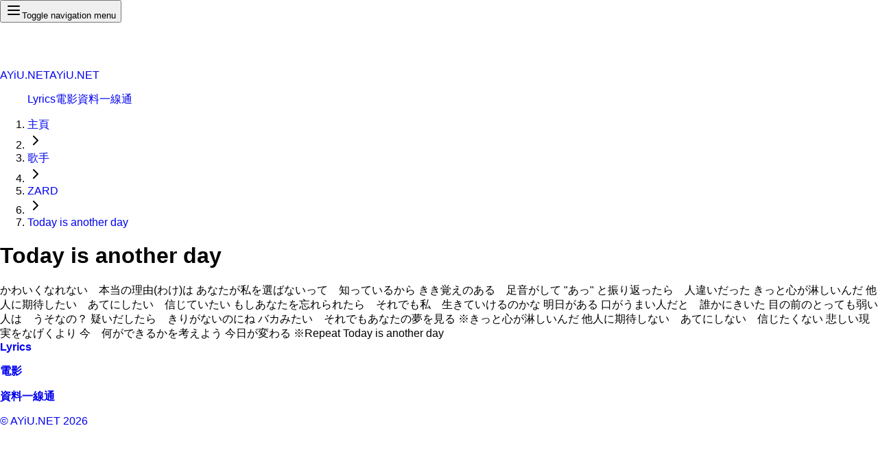

--- FILE ---
content_type: text/html; charset=utf-8
request_url: https://ayiu.net/lyrics/ZARD/Today%20is%20another%20day
body_size: 5558
content:
<!DOCTYPE html><html lang="zh-HK"><head><meta charSet="utf-8"/><meta name="viewport" content="width=device-width, initial-scale=1"/><link rel="stylesheet" href="/_next/static/chunks/c52592caa1027abe.css" data-precedence="next"/><link rel="preload" as="script" fetchPriority="low" href="/_next/static/chunks/ef7ab9e4bc386247.js"/><script src="/_next/static/chunks/a0a17347bd501f12.js" async=""></script><script src="/_next/static/chunks/7f04c977937af923.js" async=""></script><script src="/_next/static/chunks/73d3d271eb73070f.js" async=""></script><script src="/_next/static/chunks/turbopack-8aa66692be121e22.js" async=""></script><script src="/_next/static/chunks/0bbddfa6b25b1015.js" async=""></script><script src="/_next/static/chunks/0544d6e0c48c1493.js" async=""></script><script src="/_next/static/chunks/e7117b018dc4bb08.js" async=""></script><title>Today is another day</title><meta name="description" content="歌曲：Today is another day，歌手：ZARD"/><meta name="keywords" content="歌詞,Today is another day,ZARD"/><script src="/_next/static/chunks/a6dad97d9634a72d.js" noModule=""></script></head><body><div hidden=""><!--$--><!--/$--></div><header class="flex w-full shrink-0 items-center px-4 md:px-6 py-4 min-h-[68px] border-b"><button data-slot="button" class="inline-flex items-center justify-center gap-2 whitespace-nowrap rounded-md text-sm font-medium transition-all disabled:pointer-events-none disabled:opacity-50 [&amp;_svg]:pointer-events-none [&amp;_svg:not([class*=&#x27;size-&#x27;])]:size-4 shrink-0 [&amp;_svg]:shrink-0 outline-none focus-visible:border-ring focus-visible:ring-ring/50 focus-visible:ring-[3px] aria-invalid:ring-destructive/20 dark:aria-invalid:ring-destructive/40 aria-invalid:border-destructive bg-primary text-primary-foreground shadow-xs hover:bg-primary/90 size-9 lg:hidden" type="button" aria-haspopup="dialog" aria-expanded="false" aria-controls="radix-_R_bb_" data-state="closed"><svg class="h-6 w-6 " xmlns="http://www.w3.org/2000/svg" width="24" height="24" viewBox="0 0 24 24" fill="none" stroke="currentColor" stroke-width="2" stroke-linecap="round" stroke-linejoin="round"><line x1="4" x2="20" y1="12" y2="12"></line><line x1="4" x2="20" y1="6" y2="6"></line><line x1="4" x2="20" y1="18" y2="18"></line></svg><span class="sr-only">Toggle navigation menu</span></button><div data-slot="sheet-header" class="flex flex-col gap-1.5 p-4"><h2 id="radix-_R_bbH1_" data-slot="sheet-title" class="text-foreground font-semibold"> </h2></div><a class="text-lg mr-6 hidden lg:flex" href="/">AYiU.NET<span class="sr-only">AYiU.NET</span></a><nav aria-label="Main" data-orientation="horizontal" dir="ltr" data-slot="navigation-menu" data-viewport="true" class="group/navigation-menu relative max-w-max flex-1 items-center justify-center hidden lg:flex"><div style="position:relative"><ul data-orientation="horizontal" data-slot="navigation-menu-list" class="group flex flex-1 list-none items-center justify-center gap-1" dir="ltr"><a class="data-[active=true]:focus:bg-accent data-[active=true]:hover:bg-accent data-[active=true]:bg-accent/50 data-[active=true]:text-accent-foreground hover:bg-accent hover:text-accent-foreground focus:bg-accent focus:text-accent-foreground focus-visible:ring-ring/50 [&amp;_svg:not([class*=&#x27;text-&#x27;])]:text-muted-foreground flex flex-col gap-1 rounded-sm p-2 text-sm transition-all outline-none focus-visible:ring-[3px] focus-visible:outline-1 [&amp;_svg:not([class*=&#x27;size-&#x27;])]:size-4 group inline-flex h-9 w-max items-center justify-center rounded-md px-4 py-2 text-sm font-medium transition-colors hover:bg-gray-100 hover:text-gray-900 focus:bg-gray-100 focus:text-gray-900 focus:outline-none disabled:pointer-events-none disabled:opacity-50 data-[active]:bg-gray-100/50 data-[state=open]:bg-gray-100/50 dark:bg-gray-950 dark:hover:bg-gray-800 dark:hover:text-gray-50 dark:focus:bg-gray-800 dark:focus:text-gray-50 dark:data-[active]:bg-gray-800/50 dark:data-[state=open]:bg-gray-800/50" data-slot="navigation-menu-link" data-radix-collection-item="" href="/lyrics">Lyrics</a><a class="data-[active=true]:focus:bg-accent data-[active=true]:hover:bg-accent data-[active=true]:bg-accent/50 data-[active=true]:text-accent-foreground hover:bg-accent hover:text-accent-foreground focus:bg-accent focus:text-accent-foreground focus-visible:ring-ring/50 [&amp;_svg:not([class*=&#x27;text-&#x27;])]:text-muted-foreground flex flex-col gap-1 rounded-sm p-2 text-sm transition-all outline-none focus-visible:ring-[3px] focus-visible:outline-1 [&amp;_svg:not([class*=&#x27;size-&#x27;])]:size-4 group inline-flex h-9 w-max items-center justify-center rounded-md px-4 py-2 text-sm font-medium transition-colors hover:bg-gray-100 hover:text-gray-900 focus:bg-gray-100 focus:text-gray-900 focus:outline-none disabled:pointer-events-none disabled:opacity-50 data-[active]:bg-gray-100/50 data-[state=open]:bg-gray-100/50 dark:bg-gray-950 dark:hover:bg-gray-800 dark:hover:text-gray-50 dark:focus:bg-gray-800 dark:focus:text-gray-50 dark:data-[active]:bg-gray-800/50 dark:data-[state=open]:bg-gray-800/50" data-slot="navigation-menu-link" data-radix-collection-item="" href="/movie-watched-list">電影</a><a class="data-[active=true]:focus:bg-accent data-[active=true]:hover:bg-accent data-[active=true]:bg-accent/50 data-[active=true]:text-accent-foreground hover:bg-accent hover:text-accent-foreground focus:bg-accent focus:text-accent-foreground focus-visible:ring-ring/50 [&amp;_svg:not([class*=&#x27;text-&#x27;])]:text-muted-foreground flex flex-col gap-1 rounded-sm p-2 text-sm transition-all outline-none focus-visible:ring-[3px] focus-visible:outline-1 [&amp;_svg:not([class*=&#x27;size-&#x27;])]:size-4 group inline-flex h-9 w-max items-center justify-center rounded-md px-4 py-2 text-sm font-medium transition-colors hover:bg-gray-100 hover:text-gray-900 focus:bg-gray-100 focus:text-gray-900 focus:outline-none disabled:pointer-events-none disabled:opacity-50 data-[active]:bg-gray-100/50 data-[state=open]:bg-gray-100/50 dark:bg-gray-950 dark:hover:bg-gray-800 dark:hover:text-gray-50 dark:focus:bg-gray-800 dark:focus:text-gray-50 dark:data-[active]:bg-gray-800/50 dark:data-[state=open]:bg-gray-800/50" data-slot="navigation-menu-link" data-radix-collection-item="" href="/data.gov.hk">資料一線通</a></ul></div><div class="absolute top-full left-0 isolate z-50 flex justify-center"></div></nav><div class="ml-auto flex gap-2"></div></header><nav aria-label="breadcrumb" data-slot="breadcrumb" class="m-2"><ol data-slot="breadcrumb-list" class="text-muted-foreground flex flex-wrap items-center gap-1.5 text-sm break-words sm:gap-2.5"><li data-slot="breadcrumb-item" class="inline-flex items-center gap-1.5"><a data-slot="breadcrumb-link" class="hover:text-foreground transition-colors" href="/">主頁</a></li><li data-slot="breadcrumb-separator" role="presentation" aria-hidden="true" class="[&amp;&gt;svg]:size-3.5"><svg xmlns="http://www.w3.org/2000/svg" width="24" height="24" viewBox="0 0 24 24" fill="none" stroke="currentColor" stroke-width="2" stroke-linecap="round" stroke-linejoin="round" class="lucide lucide-chevron-right" aria-hidden="true"><path d="m9 18 6-6-6-6"></path></svg></li><li data-slot="breadcrumb-item" class="inline-flex items-center gap-1.5"><a data-slot="breadcrumb-link" class="hover:text-foreground transition-colors" href="/lyrics">歌手</a></li><li data-slot="breadcrumb-separator" role="presentation" aria-hidden="true" class="[&amp;&gt;svg]:size-3.5"><svg xmlns="http://www.w3.org/2000/svg" width="24" height="24" viewBox="0 0 24 24" fill="none" stroke="currentColor" stroke-width="2" stroke-linecap="round" stroke-linejoin="round" class="lucide lucide-chevron-right" aria-hidden="true"><path d="m9 18 6-6-6-6"></path></svg></li><li data-slot="breadcrumb-item" class="inline-flex items-center gap-1.5"><a data-slot="breadcrumb-link" class="hover:text-foreground transition-colors" href="/lyrics/ZARD">ZARD</a></li><li data-slot="breadcrumb-separator" role="presentation" aria-hidden="true" class="[&amp;&gt;svg]:size-3.5"><svg xmlns="http://www.w3.org/2000/svg" width="24" height="24" viewBox="0 0 24 24" fill="none" stroke="currentColor" stroke-width="2" stroke-linecap="round" stroke-linejoin="round" class="lucide lucide-chevron-right" aria-hidden="true"><path d="m9 18 6-6-6-6"></path></svg></li><li data-slot="breadcrumb-item" class="inline-flex items-center gap-1.5"><a data-slot="breadcrumb-link" class="hover:text-foreground transition-colors" href="/lyrics/ZARD/Today is another day">Today is another day</a></li></ol></nav><main class=" container block min-h-70 mx-auto px-2"><h1 class="text-2xl font-semibold py-3">Today is another day</h1><div class="whitespace-pre-line">かわいくなれない　本当の理由(わけ)は

あなたが私を選ばないって　知っているから

きき覚えのある　足音がして

&quot;あっ&quot; と振り返ったら　人違いだった



きっと心が淋しいんだ

他人に期待したい　あてにしたい　信じていたい

もしあなたを忘れられたら　それでも私　生きていけるのかな

明日がある



口がうまい人だと　誰かにきいた

目の前のとっても弱い人は　うそなの？

疑いだしたら　きりがないのにね

バカみたい　それでもあなたの夢を見る



※きっと心が淋しいんだ

他人に期待しない　あてにしない　信じたくない

悲しい現実をなげくより

今　何ができるかを考えよう

今日が変わる



※Repeat



Today is another day

</div></main><!--$--><!--/$--><footer class="mt-3 px-2"><div class="grid md:grid-cols-3 md:gap-4"><div><b><a href="/lyrics">Lyrics</a></b><ul></ul></div><div><b><a href="/movie-watched-list">電影</a></b><ul></ul></div><div><b><a href="/data.gov.hk">資料一線通</a></b><ul></ul></div></div><div><a href="https://ayiu.net/" target="_blank" rel="noopener noreferrer">© AYiU.NET <!-- -->2026</a></div></footer><script src="/_next/static/chunks/ef7ab9e4bc386247.js" id="_R_" async=""></script><script>(self.__next_f=self.__next_f||[]).push([0])</script><script>self.__next_f.push([1,"1:\"$Sreact.fragment\"\n2:I[77666,[\"/_next/static/chunks/0bbddfa6b25b1015.js\",\"/_next/static/chunks/0544d6e0c48c1493.js\"],\"Sheet\"]\n3:I[77666,[\"/_next/static/chunks/0bbddfa6b25b1015.js\",\"/_next/static/chunks/0544d6e0c48c1493.js\"],\"SheetTrigger\"]\n4:I[77666,[\"/_next/static/chunks/0bbddfa6b25b1015.js\",\"/_next/static/chunks/0544d6e0c48c1493.js\"],\"SheetHeader\"]\n5:I[77666,[\"/_next/static/chunks/0bbddfa6b25b1015.js\",\"/_next/static/chunks/0544d6e0c48c1493.js\"],\"SheetTitle\"]\n6:I[77666,[\"/_next/static/chunks/0bbddfa6b25b1015.js\",\"/_next/static/chunks/0544d6e0c48c1493.js\"],\"SheetContent\"]\n7:I[38642,[\"/_next/static/chunks/0bbddfa6b25b1015.js\",\"/_next/static/chunks/0544d6e0c48c1493.js\"],\"\"]\n8:I[77666,[\"/_next/static/chunks/0bbddfa6b25b1015.js\",\"/_next/static/chunks/0544d6e0c48c1493.js\"],\"SheetClose\"]\n9:I[29265,[\"/_next/static/chunks/0bbddfa6b25b1015.js\",\"/_next/static/chunks/0544d6e0c48c1493.js\"],\"Root\"]\na:I[29265,[\"/_next/static/chunks/0bbddfa6b25b1015.js\",\"/_next/static/chunks/0544d6e0c48c1493.js\"],\"List\"]\nb:I[29265,[\"/_next/static/chunks/0bbddfa6b25b1015.js\",\"/_next/static/chunks/0544d6e0c48c1493.js\"],\"Link\"]\n17:I[65496,[\"/_next/static/chunks/0bbddfa6b25b1015.js\",\"/_next/static/chunks/e7117b018dc4bb08.js\"],\"default\"]\n18:I[29265,[\"/_next/static/chunks/0bbddfa6b25b1015.js\",\"/_next/static/chunks/0544d6e0c48c1493.js\"],\"Viewport\"]\n19:I[40475,[\"/_next/static/chunks/0bbddfa6b25b1015.js\",\"/_next/static/chunks/e7117b018dc4bb08.js\"],\"default\"]\n1a:I[62187,[\"/_next/static/chunks/0bbddfa6b25b1015.js\",\"/_next/static/chunks/e7117b018dc4bb08.js\"],\"default\"]\n1c:I[48358,[\"/_next/static/chunks/0bbddfa6b25b1015.js\",\"/_next/static/chunks/e7117b018dc4bb08.js\"],\"OutletBoundary\"]\n1d:\"$Sreact.suspense\"\n1f:I[48358,[\"/_next/static/chunks/0bbddfa6b25b1015.js\",\"/_next/static/chunks/e7117b018dc4bb08.js\"],\"ViewportBoundary\"]\n21:I[48358,[\"/_next/static/chunks/0bbddfa6b25b1015.js\",\"/_next/static/chunks/e7117b018dc4bb08.js\"],\"MetadataBoundary\"]\n:HL[\"/_next/static/chunks/c52592caa1027abe.css\",\"style\"]\n"])</script><script>self.__next_f.push([1,"0:{\"P\":null,\"b\":\"pd7D0rFOsyam6xe7tK5f5\",\"c\":[\"\",\"lyrics\",\"ZARD\",\"Today%20is%20another%20day\"],\"q\":\"\",\"i\":false,\"f\":[[[\"\",{\"children\":[\"lyrics\",{\"children\":[[\"artistName\",\"ZARD\",\"d\"],{\"children\":[[\"songName\",\"Today%20is%20another%20day\",\"d\"],{\"children\":[\"__PAGE__\",{}]}]}]}]},\"$undefined\",\"$undefined\",true],[[\"$\",\"$1\",\"c\",{\"children\":[[[\"$\",\"link\",\"0\",{\"rel\":\"stylesheet\",\"href\":\"/_next/static/chunks/c52592caa1027abe.css\",\"precedence\":\"next\",\"crossOrigin\":\"$undefined\",\"nonce\":\"$undefined\"}],[\"$\",\"script\",\"script-0\",{\"src\":\"/_next/static/chunks/0bbddfa6b25b1015.js\",\"async\":true,\"nonce\":\"$undefined\"}],[\"$\",\"script\",\"script-1\",{\"src\":\"/_next/static/chunks/0544d6e0c48c1493.js\",\"async\":true,\"nonce\":\"$undefined\"}]],[\"$\",\"html\",null,{\"lang\":\"zh-HK\",\"children\":[\"$\",\"body\",null,{\"children\":[[\"$\",\"header\",null,{\"className\":\"flex w-full shrink-0 items-center px-4 md:px-6 py-4 min-h-[68px] border-b\",\"children\":[[\"$\",\"$L2\",null,{\"children\":[[\"$\",\"$L3\",null,{\"asChild\":true,\"children\":[\"$\",\"button\",null,{\"data-slot\":\"button\",\"className\":\"inline-flex items-center justify-center gap-2 whitespace-nowrap rounded-md text-sm font-medium transition-all disabled:pointer-events-none disabled:opacity-50 [\u0026_svg]:pointer-events-none [\u0026_svg:not([class*='size-'])]:size-4 shrink-0 [\u0026_svg]:shrink-0 outline-none focus-visible:border-ring focus-visible:ring-ring/50 focus-visible:ring-[3px] aria-invalid:ring-destructive/20 dark:aria-invalid:ring-destructive/40 aria-invalid:border-destructive bg-primary text-primary-foreground shadow-xs hover:bg-primary/90 size-9 lg:hidden\",\"children\":[[\"$\",\"svg\",null,{\"className\":\"h-6 w-6 \",\"xmlns\":\"http://www.w3.org/2000/svg\",\"width\":\"24\",\"height\":\"24\",\"viewBox\":\"0 0 24 24\",\"fill\":\"none\",\"stroke\":\"currentColor\",\"strokeWidth\":\"2\",\"strokeLinecap\":\"round\",\"strokeLinejoin\":\"round\",\"children\":[[\"$\",\"line\",null,{\"x1\":\"4\",\"x2\":\"20\",\"y1\":\"12\",\"y2\":\"12\"}],[\"$\",\"line\",null,{\"x1\":\"4\",\"x2\":\"20\",\"y1\":\"6\",\"y2\":\"6\"}],[\"$\",\"line\",null,{\"x1\":\"4\",\"x2\":\"20\",\"y1\":\"18\",\"y2\":\"18\"}]]}],[\"$\",\"span\",null,{\"className\":\"sr-only\",\"children\":\"Toggle navigation menu\"}]]}]}],[\"$\",\"$L4\",null,{\"children\":[\"$\",\"$L5\",null,{\"children\":\" \"}]}],[\"$\",\"$L6\",null,{\"side\":\"left\",\"children\":[[\"$\",\"$L7\",null,{\"href\":\"/\",\"prefetch\":false,\"children\":[\"AYiU.NET\",[\"$\",\"span\",null,{\"className\":\"sr-only\",\"children\":\"AYiU.NET\"}]]}],[\"$\",\"div\",null,{\"className\":\"grid gap-2 py-6 overflow-y-auto\",\"children\":[[\"$\",\"$1\",\"0\",{\"children\":[[\"$\",\"$L8\",null,{\"asChild\":true,\"children\":[\"$\",\"$L7\",null,{\"href\":\"/lyrics\",\"className\":\"flex w-full items-center py-2 text-lg font-semibold\",\"children\":\"Lyrics\"}]}],\"$undefined\"]}],[\"$\",\"$1\",\"1\",{\"children\":[[\"$\",\"$L8\",null,{\"asChild\":true,\"children\":[\"$\",\"$L7\",null,{\"href\":\"/movie-watched-list\",\"className\":\"flex w-full items-center py-2 text-lg font-semibold\",\"children\":\"電影\"}]}],\"$undefined\"]}],[\"$\",\"$1\",\"2\",{\"children\":[[\"$\",\"$L8\",null,{\"asChild\":true,\"children\":[\"$\",\"$L7\",null,{\"href\":\"/data.gov.hk\",\"className\":\"flex w-full items-center py-2 text-lg font-semibold\",\"children\":\"資料一線通\"}]}],\"$undefined\"]}]]}]]}]]}],[\"$\",\"$L7\",null,{\"href\":\"/\",\"className\":\"text-lg mr-6 hidden lg:flex\",\"prefetch\":false,\"children\":[\"AYiU.NET\",[\"$\",\"span\",null,{\"className\":\"sr-only\",\"children\":\"AYiU.NET\"}]]}],[\"$\",\"$L9\",null,{\"data-slot\":\"navigation-menu\",\"data-viewport\":true,\"className\":\"group/navigation-menu relative max-w-max flex-1 items-center justify-center hidden lg:flex\",\"children\":[[\"$\",\"$La\",null,{\"data-slot\":\"navigation-menu-list\",\"className\":\"group flex flex-1 list-none items-center justify-center gap-1\",\"children\":[[\"$\",\"$Lb\",\"0\",{\"data-slot\":\"navigation-menu-link\",\"className\":\"data-[active=true]:focus:bg-accent data-[active=true]:hover:bg-accent data-[active=true]:bg-accent/50 data-[active=true]:text-accent-foreground hover:bg-accent hover:text-accent-foreground focus:bg-accent focus:text-accent-foreground focus-visible:ring-ring/50 [\u0026_svg:not([class*='text-'])]:text-muted-foreground flex flex-col gap-1 rounded-sm p-2 text-sm transition-all outline-none focus-visible:ring-[3px] focus-visible:outline-1 [\u0026_svg:not([class*='size-'])]:size-4\",\"asChild\":true,\"children\":[\"$\",\"$L7\",null,{\"href\":\"/lyrics\",\"className\":\"group inline-flex h-9 w-max items-center justify-center rounded-md px-4 py-2 text-sm font-medium transition-colors hover:bg-gray-100 hover:text-gray-900 focus:bg-gray-100 focus:text-gray-900 focus:outline-none disabled:pointer-events-none disabled:opacity-50 data-[active]:bg-gray-100/50 data-[state=open]:bg-gray-100/50 dark:bg-gray-950 dark:hover:bg-gray-800 dark:hover:text-gray-50 dark:focus:bg-gray-800 dark:focus:text-gray-50 dark:data-[active]:bg-gray-800/50 dark:data-[state=open]:bg-gray-800/50\",\"children\":\"Lyrics\"}]}],\"$Lc\",\"$Ld\"]}],\"$Le\"]}],\"$Lf\"]}],\"$L10\",\"$L11\"]}]}]]}],{\"children\":[\"$L12\",{\"children\":[\"$L13\",{\"children\":[\"$L14\",{\"children\":[\"$L15\",{},null,false,false]},null,false,false]},null,false,false]},null,false,false]},null,false,false],\"$L16\",false]],\"m\":\"$undefined\",\"G\":[\"$17\",[]],\"S\":false}\n"])</script><script>self.__next_f.push([1,"c:[\"$\",\"$Lb\",\"1\",{\"data-slot\":\"navigation-menu-link\",\"className\":\"data-[active=true]:focus:bg-accent data-[active=true]:hover:bg-accent data-[active=true]:bg-accent/50 data-[active=true]:text-accent-foreground hover:bg-accent hover:text-accent-foreground focus:bg-accent focus:text-accent-foreground focus-visible:ring-ring/50 [\u0026_svg:not([class*='text-'])]:text-muted-foreground flex flex-col gap-1 rounded-sm p-2 text-sm transition-all outline-none focus-visible:ring-[3px] focus-visible:outline-1 [\u0026_svg:not([class*='size-'])]:size-4\",\"asChild\":true,\"children\":[\"$\",\"$L7\",null,{\"href\":\"/movie-watched-list\",\"className\":\"group inline-flex h-9 w-max items-center justify-center rounded-md px-4 py-2 text-sm font-medium transition-colors hover:bg-gray-100 hover:text-gray-900 focus:bg-gray-100 focus:text-gray-900 focus:outline-none disabled:pointer-events-none disabled:opacity-50 data-[active]:bg-gray-100/50 data-[state=open]:bg-gray-100/50 dark:bg-gray-950 dark:hover:bg-gray-800 dark:hover:text-gray-50 dark:focus:bg-gray-800 dark:focus:text-gray-50 dark:data-[active]:bg-gray-800/50 dark:data-[state=open]:bg-gray-800/50\",\"children\":\"電影\"}]}]\nd:[\"$\",\"$Lb\",\"2\",{\"data-slot\":\"navigation-menu-link\",\"className\":\"data-[active=true]:focus:bg-accent data-[active=true]:hover:bg-accent data-[active=true]:bg-accent/50 data-[active=true]:text-accent-foreground hover:bg-accent hover:text-accent-foreground focus:bg-accent focus:text-accent-foreground focus-visible:ring-ring/50 [\u0026_svg:not([class*='text-'])]:text-muted-foreground flex flex-col gap-1 rounded-sm p-2 text-sm transition-all outline-none focus-visible:ring-[3px] focus-visible:outline-1 [\u0026_svg:not([class*='size-'])]:size-4\",\"asChild\":true,\"children\":[\"$\",\"$L7\",null,{\"href\":\"/data.gov.hk\",\"className\":\"group inline-flex h-9 w-max items-center justify-center rounded-md px-4 py-2 text-sm font-medium transition-colors hover:bg-gray-100 hover:text-gray-900 focus:bg-gray-100 focus:text-gray-900 focus:outline-none disabled:pointer-events-none disabled:opacity-50 data-[active]:bg-gray-100/50 data-[state=open]:bg-gray-100/50 dark:bg-gray-950 dark:hover:bg-gray-800 dark:hover:text-gray-50 dark:focus:bg-gray-800 dark:focus:text-gray-50 dark:data-[active]:bg-gray-800/50 dark:data-[state=open]:bg-gray-800/50\",\"children\":\"資料一線通\"}]}]\ne:[\"$\",\"div\",null,{\"className\":\"absolute top-full left-0 isolate z-50 flex justify-center\",\"children\":[\"$\",\"$L18\",null,{\"data-slot\":\"navigation-menu-viewport\",\"className\":\"origin-top-center bg-popover text-popover-foreground data-[state=open]:animate-in data-[state=closed]:animate-out data-[state=closed]:zoom-out-95 data-[state=open]:zoom-in-90 relative mt-1.5 h-[var(--radix-navigation-menu-viewport-height)] w-full overflow-hidden rounded-md border shadow md:w-[var(--radix-navigation-menu-viewport-width)]\"}]}]\nf:[\"$\",\"div\",null,{\"className\":\"ml-auto flex gap-2\",\"children\":\"$undefined\"}]\n"])</script><script>self.__next_f.push([1,"10:[\"$\",\"$L19\",null,{\"parallelRouterKey\":\"children\",\"error\":\"$undefined\",\"errorStyles\":\"$undefined\",\"errorScripts\":\"$undefined\",\"template\":[\"$\",\"$L1a\",null,{}],\"templateStyles\":\"$undefined\",\"templateScripts\":\"$undefined\",\"notFound\":[[[\"$\",\"title\",null,{\"children\":\"404: This page could not be found.\"}],[\"$\",\"div\",null,{\"style\":{\"fontFamily\":\"system-ui,\\\"Segoe UI\\\",Roboto,Helvetica,Arial,sans-serif,\\\"Apple Color Emoji\\\",\\\"Segoe UI Emoji\\\"\",\"height\":\"100vh\",\"textAlign\":\"center\",\"display\":\"flex\",\"flexDirection\":\"column\",\"alignItems\":\"center\",\"justifyContent\":\"center\"},\"children\":[\"$\",\"div\",null,{\"children\":[[\"$\",\"style\",null,{\"dangerouslySetInnerHTML\":{\"__html\":\"body{color:#000;background:#fff;margin:0}.next-error-h1{border-right:1px solid rgba(0,0,0,.3)}@media (prefers-color-scheme:dark){body{color:#fff;background:#000}.next-error-h1{border-right:1px solid rgba(255,255,255,.3)}}\"}}],[\"$\",\"h1\",null,{\"className\":\"next-error-h1\",\"style\":{\"display\":\"inline-block\",\"margin\":\"0 20px 0 0\",\"padding\":\"0 23px 0 0\",\"fontSize\":24,\"fontWeight\":500,\"verticalAlign\":\"top\",\"lineHeight\":\"49px\"},\"children\":404}],[\"$\",\"div\",null,{\"style\":{\"display\":\"inline-block\"},\"children\":[\"$\",\"h2\",null,{\"style\":{\"fontSize\":14,\"fontWeight\":400,\"lineHeight\":\"49px\",\"margin\":0},\"children\":\"This page could not be found.\"}]}]]}]}]],[]],\"forbidden\":\"$undefined\",\"unauthorized\":\"$undefined\"}]\n"])</script><script>self.__next_f.push([1,"11:[\"$\",\"footer\",null,{\"className\":\"mt-3 px-2\",\"children\":[[\"$\",\"div\",null,{\"className\":\"grid md:grid-cols-3 md:gap-4\",\"children\":[[\"$\",\"div\",\"0\",{\"children\":[[\"$\",\"b\",null,{\"children\":[\"$\",\"$L7\",null,{\"href\":\"/lyrics\",\"children\":\"Lyrics\"}]}],[\"$\",\"ul\",null,{\"children\":\"$undefined\"}]]}],[\"$\",\"div\",\"1\",{\"children\":[[\"$\",\"b\",null,{\"children\":[\"$\",\"$L7\",null,{\"href\":\"/movie-watched-list\",\"children\":\"電影\"}]}],[\"$\",\"ul\",null,{\"children\":\"$undefined\"}]]}],[\"$\",\"div\",\"2\",{\"children\":[[\"$\",\"b\",null,{\"children\":[\"$\",\"$L7\",null,{\"href\":\"/data.gov.hk\",\"children\":\"資料一線通\"}]}],[\"$\",\"ul\",null,{\"children\":\"$undefined\"}]]}]]}],[\"$\",\"div\",null,{\"children\":[\"$\",\"a\",null,{\"href\":\"https://ayiu.net/\",\"target\":\"_blank\",\"rel\":\"noopener noreferrer\",\"children\":[\"© AYiU.NET \",2026]}]}]]}]\n12:[\"$\",\"$1\",\"c\",{\"children\":[null,[\"$\",\"$L19\",null,{\"parallelRouterKey\":\"children\",\"error\":\"$undefined\",\"errorStyles\":\"$undefined\",\"errorScripts\":\"$undefined\",\"template\":[\"$\",\"$L1a\",null,{}],\"templateStyles\":\"$undefined\",\"templateScripts\":\"$undefined\",\"notFound\":\"$undefined\",\"forbidden\":\"$undefined\",\"unauthorized\":\"$undefined\"}]]}]\n13:[\"$\",\"$1\",\"c\",{\"children\":[null,[\"$\",\"$L19\",null,{\"parallelRouterKey\":\"children\",\"error\":\"$undefined\",\"errorStyles\":\"$undefined\",\"errorScripts\":\"$undefined\",\"template\":[\"$\",\"$L1a\",null,{}],\"templateStyles\":\"$undefined\",\"templateScripts\":\"$undefined\",\"notFound\":\"$undefined\",\"forbidden\":\"$undefined\",\"unauthorized\":\"$undefined\"}]]}]\n14:[\"$\",\"$1\",\"c\",{\"children\":[null,[\"$\",\"$L19\",null,{\"parallelRouterKey\":\"children\",\"error\":\"$undefined\",\"errorStyles\":\"$undefined\",\"errorScripts\":\"$undefined\",\"template\":[\"$\",\"$L1a\",null,{}],\"templateStyles\":\"$undefined\",\"templateScripts\":\"$undefined\",\"notFound\":\"$undefined\",\"forbidden\":\"$undefined\",\"unauthorized\":\"$undefined\"}]]}]\n15:[\"$\",\"$1\",\"c\",{\"children\":[\"$L1b\",null,[\"$\",\"$L1c\",null,{\"children\":[\"$\",\"$1d\",null,{\"name\":\"Next.MetadataOutlet\",\"children\":\"$@1e\"}]}]]}]\n16:[\"$\",\"$1\",\"h\",{\"children\":[null,[\"$\",\"$L1f\",null,{\"children\":\"$@20\"}],[\"$\",\"div\",null,{\"hidden\":true,\"children\":[\"$\",\"$L21\",null,{\"children\":[\"$\",\"$1d\",null,{\"name\":\"Next.Metadata\",\"children\":\"$@22\"}]}]}],null]}]\n20:[[\"$\",\"meta\",\"0\",{\"charSet\":\"utf-8\"}],[\"$\",\"meta\",\"1\",{\"name\":\"viewport\",\"content\":\"width=device-width, initial-scale=1\"}]]\n"])</script><script>self.__next_f.push([1,"1b:[[\"$\",\"nav\",null,{\"aria-label\":\"breadcrumb\",\"data-slot\":\"breadcrumb\",\"className\":\"m-2\",\"children\":[\"$\",\"ol\",null,{\"data-slot\":\"breadcrumb-list\",\"className\":\"text-muted-foreground flex flex-wrap items-center gap-1.5 text-sm break-words sm:gap-2.5\",\"children\":[[\"$\",\"$1\",\"0\",{\"children\":[false,[\"$\",\"li\",null,{\"data-slot\":\"breadcrumb-item\",\"className\":\"inline-flex items-center gap-1.5\",\"children\":[\"$\",\"$L7\",null,{\"href\":\"/\",\"children\":\"主頁\",\"data-slot\":\"breadcrumb-link\",\"className\":\"hover:text-foreground transition-colors\",\"ref\":null}]}]]}],[\"$\",\"$1\",\"1\",{\"children\":[[\"$\",\"li\",null,{\"data-slot\":\"breadcrumb-separator\",\"role\":\"presentation\",\"aria-hidden\":\"true\",\"className\":\"[\u0026\u003esvg]:size-3.5\",\"children\":[\"$\",\"svg\",null,{\"ref\":\"$undefined\",\"xmlns\":\"http://www.w3.org/2000/svg\",\"width\":24,\"height\":24,\"viewBox\":\"0 0 24 24\",\"fill\":\"none\",\"stroke\":\"currentColor\",\"strokeWidth\":2,\"strokeLinecap\":\"round\",\"strokeLinejoin\":\"round\",\"className\":\"lucide lucide-chevron-right\",\"aria-hidden\":\"true\",\"children\":[[\"$\",\"path\",\"mthhwq\",{\"d\":\"m9 18 6-6-6-6\"}],\"$undefined\"]}]}],[\"$\",\"li\",null,{\"data-slot\":\"breadcrumb-item\",\"className\":\"inline-flex items-center gap-1.5\",\"children\":[\"$\",\"$L7\",null,{\"href\":\"/lyrics\",\"children\":\"歌手\",\"data-slot\":\"breadcrumb-link\",\"className\":\"hover:text-foreground transition-colors\",\"ref\":null}]}]]}],[\"$\",\"$1\",\"2\",{\"children\":[[\"$\",\"li\",null,{\"data-slot\":\"breadcrumb-separator\",\"role\":\"presentation\",\"aria-hidden\":\"true\",\"className\":\"[\u0026\u003esvg]:size-3.5\",\"children\":[\"$\",\"svg\",null,{\"ref\":\"$undefined\",\"xmlns\":\"http://www.w3.org/2000/svg\",\"width\":24,\"height\":24,\"viewBox\":\"0 0 24 24\",\"fill\":\"none\",\"stroke\":\"currentColor\",\"strokeWidth\":2,\"strokeLinecap\":\"round\",\"strokeLinejoin\":\"round\",\"className\":\"lucide lucide-chevron-right\",\"aria-hidden\":\"true\",\"children\":[[\"$\",\"path\",\"mthhwq\",{\"d\":\"m9 18 6-6-6-6\"}],\"$undefined\"]}]}],[\"$\",\"li\",null,{\"data-slot\":\"breadcrumb-item\",\"className\":\"inline-flex items-center gap-1.5\",\"children\":[\"$\",\"$L7\",null,{\"href\":\"/lyrics/ZARD\",\"children\":\"ZARD\",\"data-slot\":\"breadcrumb-link\",\"className\":\"hover:text-foreground transition-colors\",\"ref\":null}]}]]}],[\"$\",\"$1\",\"3\",{\"children\":[[\"$\",\"li\",null,{\"data-slot\":\"breadcrumb-separator\",\"role\":\"presentation\",\"aria-hidden\":\"true\",\"className\":\"[\u0026\u003esvg]:size-3.5\",\"children\":[\"$\",\"svg\",null,{\"ref\":\"$undefined\",\"xmlns\":\"http://www.w3.org/2000/svg\",\"width\":24,\"height\":24,\"viewBox\":\"0 0 24 24\",\"fill\":\"none\",\"stroke\":\"currentColor\",\"strokeWidth\":2,\"strokeLinecap\":\"round\",\"strokeLinejoin\":\"round\",\"className\":\"lucide lucide-chevron-right\",\"aria-hidden\":\"true\",\"children\":[[\"$\",\"path\",\"mthhwq\",{\"d\":\"m9 18 6-6-6-6\"}],\"$undefined\"]}]}],[\"$\",\"li\",null,{\"data-slot\":\"breadcrumb-item\",\"className\":\"inline-flex items-center gap-1.5\",\"children\":[\"$\",\"$L7\",null,{\"href\":\"/lyrics/ZARD/Today is another day\",\"children\":\"Today is another day\",\"data-slot\":\"breadcrumb-link\",\"className\":\"hover:text-foreground transition-colors\",\"ref\":null}]}]]}]]}]}],[\"$\",\"main\",null,{\"className\":\" container block min-h-70 mx-auto px-2\",\"children\":[[\"$\",\"h1\",null,{\"className\":\"text-2xl font-semibold py-3\",\"children\":\"Today is another day\"}],[\"$\",\"div\",null,{\"className\":\"whitespace-pre-line\",\"children\":\"かわいくなれない　本当の理由(わけ)は\\n\\nあなたが私を選ばないって　知っているから\\n\\nきき覚えのある　足音がして\\n\\n\\\"あっ\\\" と振り返ったら　人違いだった\\n\\n\\n\\nきっと心が淋しいんだ\\n\\n他人に期待したい　あてにしたい　信じていたい\\n\\nもしあなたを忘れられたら　それでも私　生きていけるのかな\\n\\n明日がある\\n\\n\\n\\n口がうまい人だと　誰かにきいた\\n\\n目の前のとっても弱い人は　うそなの？\\n\\n疑いだしたら　きりがないのにね\\n\\nバカみたい　それでもあなたの夢を見る\\n\\n\\n\\n※きっと心が淋しいんだ\\n\\n他人に期待しない　あてにしない　信じたくない\\n\\n悲しい現実をなげくより\\n\\n今　何ができるかを考えよう\\n\\n今日が変わる\\n\\n\\n\\n※Repeat\\n\\n\\n\\nToday is another day\\n\\n\"}]]}]]\n"])</script><script>self.__next_f.push([1,"22:[[\"$\",\"title\",\"0\",{\"children\":\"Today is another day\"}],[\"$\",\"meta\",\"1\",{\"name\":\"description\",\"content\":\"歌曲：Today is another day，歌手：ZARD\"}],[\"$\",\"meta\",\"2\",{\"name\":\"keywords\",\"content\":\"歌詞,Today is another day,ZARD\"}]]\n1e:null\n"])</script><script defer src="https://static.cloudflareinsights.com/beacon.min.js/vcd15cbe7772f49c399c6a5babf22c1241717689176015" integrity="sha512-ZpsOmlRQV6y907TI0dKBHq9Md29nnaEIPlkf84rnaERnq6zvWvPUqr2ft8M1aS28oN72PdrCzSjY4U6VaAw1EQ==" data-cf-beacon='{"version":"2024.11.0","token":"6f2978e9b62547a8b4d5f90db8189289","r":1,"server_timing":{"name":{"cfCacheStatus":true,"cfEdge":true,"cfExtPri":true,"cfL4":true,"cfOrigin":true,"cfSpeedBrain":true},"location_startswith":null}}' crossorigin="anonymous"></script>
</body></html>

--- FILE ---
content_type: application/javascript; charset=utf-8
request_url: https://ayiu.net/_next/static/chunks/0bbddfa6b25b1015.js
body_size: -253
content:
(globalThis.TURBOPACK||(globalThis.TURBOPACK=[])).push(["object"==typeof document?document.currentScript:void 0,94356,(e,t,r)=>{"use strict";Object.defineProperty(r,"__esModule",{value:!0}),Object.defineProperty(r,"warnOnce",{enumerable:!0,get:function(){return n}});let n=e=>{}}]);

--- FILE ---
content_type: application/javascript; charset=utf-8
request_url: https://ayiu.net/_next/static/chunks/0544d6e0c48c1493.js
body_size: 36304
content:
(globalThis.TURBOPACK||(globalThis.TURBOPACK=[])).push(["object"==typeof document?document.currentScript:void 0,86851,(e,t,r)=>{"use strict";Object.defineProperty(r,"__esModule",{value:!0});var n={assign:function(){return l},searchParamsToUrlQuery:function(){return i},urlQueryToSearchParams:function(){return s}};for(var o in n)Object.defineProperty(r,o,{enumerable:!0,get:n[o]});function i(e){let t={};for(let[r,n]of e.entries()){let e=t[r];void 0===e?t[r]=n:Array.isArray(e)?e.push(n):t[r]=[e,n]}return t}function a(e){return"string"==typeof e?e:("number"!=typeof e||isNaN(e))&&"boolean"!=typeof e?"":String(e)}function s(e){let t=new URLSearchParams;for(let[r,n]of Object.entries(e))if(Array.isArray(n))for(let e of n)t.append(r,a(e));else t.set(r,a(n));return t}function l(e,...t){for(let r of t){for(let t of r.keys())e.delete(t);for(let[t,n]of r.entries())e.append(t,n)}return e}},44646,(e,t,r)=>{"use strict";Object.defineProperty(r,"__esModule",{value:!0});var n={formatUrl:function(){return s},formatWithValidation:function(){return u},urlObjectKeys:function(){return l}};for(var o in n)Object.defineProperty(r,o,{enumerable:!0,get:n[o]});let i=e.r(44066)._(e.r(86851)),a=/https?|ftp|gopher|file/;function s(e){let{auth:t,hostname:r}=e,n=e.protocol||"",o=e.pathname||"",s=e.hash||"",l=e.query||"",u=!1;t=t?encodeURIComponent(t).replace(/%3A/i,":")+"@":"",e.host?u=t+e.host:r&&(u=t+(~r.indexOf(":")?`[${r}]`:r),e.port&&(u+=":"+e.port)),l&&"object"==typeof l&&(l=String(i.urlQueryToSearchParams(l)));let c=e.search||l&&`?${l}`||"";return n&&!n.endsWith(":")&&(n+=":"),e.slashes||(!n||a.test(n))&&!1!==u?(u="//"+(u||""),o&&"/"!==o[0]&&(o="/"+o)):u||(u=""),s&&"#"!==s[0]&&(s="#"+s),c&&"?"!==c[0]&&(c="?"+c),o=o.replace(/[?#]/g,encodeURIComponent),c=c.replace("#","%23"),`${n}${u}${o}${c}${s}`}let l=["auth","hash","host","hostname","href","path","pathname","port","protocol","query","search","slashes"];function u(e){return s(e)}},16573,(e,t,r)=>{"use strict";Object.defineProperty(r,"__esModule",{value:!0}),Object.defineProperty(r,"useMergedRef",{enumerable:!0,get:function(){return o}});let n=e.r(39897);function o(e,t){let r=(0,n.useRef)(null),o=(0,n.useRef)(null);return(0,n.useCallback)(n=>{if(null===n){let e=r.current;e&&(r.current=null,e());let t=o.current;t&&(o.current=null,t())}else e&&(r.current=i(e,n)),t&&(o.current=i(t,n))},[e,t])}function i(e,t){if("function"!=typeof e)return e.current=t,()=>{e.current=null};{let r=e(t);return"function"==typeof r?r:()=>e(null)}}("function"==typeof r.default||"object"==typeof r.default&&null!==r.default)&&void 0===r.default.__esModule&&(Object.defineProperty(r.default,"__esModule",{value:!0}),Object.assign(r.default,r),t.exports=r.default)},55430,(e,t,r)=>{"use strict";Object.defineProperty(r,"__esModule",{value:!0});var n={DecodeError:function(){return v},MiddlewareNotFoundError:function(){return x},MissingStaticPage:function(){return w},NormalizeError:function(){return b},PageNotFoundError:function(){return y},SP:function(){return h},ST:function(){return g},WEB_VITALS:function(){return i},execOnce:function(){return a},getDisplayName:function(){return d},getLocationOrigin:function(){return u},getURL:function(){return c},isAbsoluteUrl:function(){return l},isResSent:function(){return f},loadGetInitialProps:function(){return m},normalizeRepeatedSlashes:function(){return p},stringifyError:function(){return E}};for(var o in n)Object.defineProperty(r,o,{enumerable:!0,get:n[o]});let i=["CLS","FCP","FID","INP","LCP","TTFB"];function a(e){let t,r=!1;return(...n)=>(r||(r=!0,t=e(...n)),t)}let s=/^[a-zA-Z][a-zA-Z\d+\-.]*?:/,l=e=>s.test(e);function u(){let{protocol:e,hostname:t,port:r}=window.location;return`${e}//${t}${r?":"+r:""}`}function c(){let{href:e}=window.location,t=u();return e.substring(t.length)}function d(e){return"string"==typeof e?e:e.displayName||e.name||"Unknown"}function f(e){return e.finished||e.headersSent}function p(e){let t=e.split("?");return t[0].replace(/\\/g,"/").replace(/\/\/+/g,"/")+(t[1]?`?${t.slice(1).join("?")}`:"")}async function m(e,t){let r=t.res||t.ctx&&t.ctx.res;if(!e.getInitialProps)return t.ctx&&t.Component?{pageProps:await m(t.Component,t.ctx)}:{};let n=await e.getInitialProps(t);if(r&&f(r))return n;if(!n)throw Object.defineProperty(Error(`"${d(e)}.getInitialProps()" should resolve to an object. But found "${n}" instead.`),"__NEXT_ERROR_CODE",{value:"E394",enumerable:!1,configurable:!0});return n}let h="undefined"!=typeof performance,g=h&&["mark","measure","getEntriesByName"].every(e=>"function"==typeof performance[e]);class v extends Error{}class b extends Error{}class y extends Error{constructor(e){super(),this.code="ENOENT",this.name="PageNotFoundError",this.message=`Cannot find module for page: ${e}`}}class w extends Error{constructor(e,t){super(),this.message=`Failed to load static file for page: ${e} ${t}`}}class x extends Error{constructor(){super(),this.code="ENOENT",this.message="Cannot find the middleware module"}}function E(e){return JSON.stringify({message:e.message,stack:e.stack})}},50201,(e,t,r)=>{"use strict";Object.defineProperty(r,"__esModule",{value:!0}),Object.defineProperty(r,"isLocalURL",{enumerable:!0,get:function(){return i}});let n=e.r(55430),o=e.r(81359);function i(e){if(!(0,n.isAbsoluteUrl)(e))return!0;try{let t=(0,n.getLocationOrigin)(),r=new URL(e,t);return r.origin===t&&(0,o.hasBasePath)(r.pathname)}catch(e){return!1}}},32003,(e,t,r)=>{"use strict";Object.defineProperty(r,"__esModule",{value:!0}),Object.defineProperty(r,"errorOnce",{enumerable:!0,get:function(){return n}});let n=e=>{}},38642,(e,t,r)=>{"use strict";Object.defineProperty(r,"__esModule",{value:!0});var n={default:function(){return v},useLinkStatus:function(){return y}};for(var o in n)Object.defineProperty(r,o,{enumerable:!0,get:n[o]});let i=e.r(44066),a=e.r(47015),s=i._(e.r(39897)),l=e.r(44646),u=e.r(66801),c=e.r(16573),d=e.r(55430),f=e.r(17362);e.r(94356);let p=e.r(30841),m=e.r(50201),h=e.r(99683);function g(e){return"string"==typeof e?e:(0,l.formatUrl)(e)}function v(t){var r;let n,o,i,[l,v]=(0,s.useOptimistic)(p.IDLE_LINK_STATUS),y=(0,s.useRef)(null),{href:w,as:x,children:E,prefetch:k=null,passHref:C,replace:R,shallow:j,scroll:P,onClick:S,onMouseEnter:N,onTouchStart:O,legacyBehavior:_=!1,onNavigate:M,ref:T,unstable_dynamicOnHover:I,...A}=t;n=E,_&&("string"==typeof n||"number"==typeof n)&&(n=(0,a.jsx)("a",{children:n}));let L=s.default.useContext(u.AppRouterContext),D=!1!==k,z=!1!==k?null===(r=k)||"auto"===r?h.FetchStrategy.PPR:h.FetchStrategy.Full:h.FetchStrategy.PPR,{href:$,as:F}=s.default.useMemo(()=>{let e=g(w);return{href:e,as:x?g(x):e}},[w,x]);if(_){if(n?.$$typeof===Symbol.for("react.lazy"))throw Object.defineProperty(Error("`<Link legacyBehavior>` received a direct child that is either a Server Component, or JSX that was loaded with React.lazy(). This is not supported. Either remove legacyBehavior, or make the direct child a Client Component that renders the Link's `<a>` tag."),"__NEXT_ERROR_CODE",{value:"E863",enumerable:!1,configurable:!0});o=s.default.Children.only(n)}let W=_?o&&"object"==typeof o&&o.ref:T,U=s.default.useCallback(e=>(null!==L&&(y.current=(0,p.mountLinkInstance)(e,$,L,z,D,v)),()=>{y.current&&((0,p.unmountLinkForCurrentNavigation)(y.current),y.current=null),(0,p.unmountPrefetchableInstance)(e)}),[D,$,L,z,v]),B={ref:(0,c.useMergedRef)(U,W),onClick(t){_||"function"!=typeof S||S(t),_&&o.props&&"function"==typeof o.props.onClick&&o.props.onClick(t),!L||t.defaultPrevented||function(t,r,n,o,i,a,l){if("undefined"!=typeof window){let u,{nodeName:c}=t.currentTarget;if("A"===c.toUpperCase()&&((u=t.currentTarget.getAttribute("target"))&&"_self"!==u||t.metaKey||t.ctrlKey||t.shiftKey||t.altKey||t.nativeEvent&&2===t.nativeEvent.which)||t.currentTarget.hasAttribute("download"))return;if(!(0,m.isLocalURL)(r)){i&&(t.preventDefault(),location.replace(r));return}if(t.preventDefault(),l){let e=!1;if(l({preventDefault:()=>{e=!0}}),e)return}let{dispatchNavigateAction:d}=e.r(34460);s.default.startTransition(()=>{d(n||r,i?"replace":"push",a??!0,o.current)})}}(t,$,F,y,R,P,M)},onMouseEnter(e){_||"function"!=typeof N||N(e),_&&o.props&&"function"==typeof o.props.onMouseEnter&&o.props.onMouseEnter(e),L&&D&&(0,p.onNavigationIntent)(e.currentTarget,!0===I)},onTouchStart:function(e){_||"function"!=typeof O||O(e),_&&o.props&&"function"==typeof o.props.onTouchStart&&o.props.onTouchStart(e),L&&D&&(0,p.onNavigationIntent)(e.currentTarget,!0===I)}};return(0,d.isAbsoluteUrl)(F)?B.href=F:_&&!C&&("a"!==o.type||"href"in o.props)||(B.href=(0,f.addBasePath)(F)),i=_?s.default.cloneElement(o,B):(0,a.jsx)("a",{...A,...B,children:n}),(0,a.jsx)(b.Provider,{value:l,children:i})}e.r(32003);let b=(0,s.createContext)(p.IDLE_LINK_STATUS),y=()=>(0,s.useContext)(b);("function"==typeof r.default||"object"==typeof r.default&&null!==r.default)&&void 0===r.default.__esModule&&(Object.defineProperty(r.default,"__esModule",{value:!0}),Object.assign(r.default,r),t.exports=r.default)},44977,e=>{"use strict";var t=e.i(39897);function r(e,t){if("function"==typeof e)return e(t);null!=e&&(e.current=t)}function n(...e){return t=>{let n=!1,o=e.map(e=>{let o=r(e,t);return n||"function"!=typeof o||(n=!0),o});if(n)return()=>{for(let t=0;t<o.length;t++){let n=o[t];"function"==typeof n?n():r(e[t],null)}}}}function o(...e){return t.useCallback(n(...e),e)}e.s(["composeRefs",()=>n,"useComposedRefs",()=>o])},93925,7284,23191,e=>{"use strict";function t(){for(var e,t,r=0,n="",o=arguments.length;r<o;r++)(e=arguments[r])&&(t=function e(t){var r,n,o="";if("string"==typeof t||"number"==typeof t)o+=t;else if("object"==typeof t)if(Array.isArray(t)){var i=t.length;for(r=0;r<i;r++)t[r]&&(n=e(t[r]))&&(o&&(o+=" "),o+=n)}else for(n in t)t[n]&&(o&&(o+=" "),o+=n);return o}(e))&&(n&&(n+=" "),n+=t);return n}e.s(["clsx",()=>t],7284);let r=(e=new Map,t=null,r)=>({nextPart:e,validators:t,classGroupId:r}),n=[],o=(e,t,r)=>{if(0==e.length-t)return r.classGroupId;let n=e[t],i=r.nextPart.get(n);if(i){let r=o(e,t+1,i);if(r)return r}let a=r.validators;if(null===a)return;let s=0===t?e.join("-"):e.slice(t).join("-"),l=a.length;for(let e=0;e<l;e++){let t=a[e];if(t.validator(s))return t.classGroupId}},i=(e,t)=>{let n=r();for(let r in e)a(e[r],n,r,t);return n},a=(e,t,r,n)=>{let o=e.length;for(let i=0;i<o;i++)s(e[i],t,r,n)},s=(e,t,r,n)=>{"string"==typeof e?l(e,t,r):"function"==typeof e?u(e,t,r,n):c(e,t,r,n)},l=(e,t,r)=>{(""===e?t:d(t,e)).classGroupId=r},u=(e,t,r,n)=>{f(e)?a(e(n),t,r,n):(null===t.validators&&(t.validators=[]),t.validators.push({classGroupId:r,validator:e}))},c=(e,t,r,n)=>{let o=Object.entries(e),i=o.length;for(let e=0;e<i;e++){let[i,s]=o[e];a(s,d(t,i),r,n)}},d=(e,t)=>{let n=e,o=t.split("-"),i=o.length;for(let e=0;e<i;e++){let t=o[e],i=n.nextPart.get(t);i||(i=r(),n.nextPart.set(t,i)),n=i}return n},f=e=>"isThemeGetter"in e&&!0===e.isThemeGetter,p=[],m=(e,t,r,n,o)=>({modifiers:e,hasImportantModifier:t,baseClassName:r,maybePostfixModifierPosition:n,isExternal:o}),h=/\s+/,g=e=>{let t;if("string"==typeof e)return e;let r="";for(let n=0;n<e.length;n++)e[n]&&(t=g(e[n]))&&(r&&(r+=" "),r+=t);return r},v=[],b=e=>{let t=t=>t[e]||v;return t.isThemeGetter=!0,t},y=/^\[(?:(\w[\w-]*):)?(.+)\]$/i,w=/^\((?:(\w[\w-]*):)?(.+)\)$/i,x=/^\d+\/\d+$/,E=/^(\d+(\.\d+)?)?(xs|sm|md|lg|xl)$/,k=/\d+(%|px|r?em|[sdl]?v([hwib]|min|max)|pt|pc|in|cm|mm|cap|ch|ex|r?lh|cq(w|h|i|b|min|max))|\b(calc|min|max|clamp)\(.+\)|^0$/,C=/^(rgba?|hsla?|hwb|(ok)?(lab|lch)|color-mix)\(.+\)$/,R=/^(inset_)?-?((\d+)?\.?(\d+)[a-z]+|0)_-?((\d+)?\.?(\d+)[a-z]+|0)/,j=/^(url|image|image-set|cross-fade|element|(repeating-)?(linear|radial|conic)-gradient)\(.+\)$/,P=e=>x.test(e),S=e=>!!e&&!Number.isNaN(Number(e)),N=e=>!!e&&Number.isInteger(Number(e)),O=e=>e.endsWith("%")&&S(e.slice(0,-1)),_=e=>E.test(e),M=()=>!0,T=e=>k.test(e)&&!C.test(e),I=()=>!1,A=e=>R.test(e),L=e=>j.test(e),D=e=>!$(e)&&!K(e),z=e=>Q(e,er,I),$=e=>y.test(e),F=e=>Q(e,en,T),W=e=>Q(e,eo,S),U=e=>Q(e,ee,I),B=e=>Q(e,et,L),H=e=>Q(e,ea,A),K=e=>w.test(e),V=e=>J(e,en),G=e=>J(e,ei),q=e=>J(e,ee),X=e=>J(e,er),Y=e=>J(e,et),Z=e=>J(e,ea,!0),Q=(e,t,r)=>{let n=y.exec(e);return!!n&&(n[1]?t(n[1]):r(n[2]))},J=(e,t,r=!1)=>{let n=w.exec(e);return!!n&&(n[1]?t(n[1]):r)},ee=e=>"position"===e||"percentage"===e,et=e=>"image"===e||"url"===e,er=e=>"length"===e||"size"===e||"bg-size"===e,en=e=>"length"===e,eo=e=>"number"===e,ei=e=>"family-name"===e,ea=e=>"shadow"===e,es=((e,...t)=>{let r,a,s,l,u=e=>{let t=a(e);if(t)return t;let n=((e,t)=>{let{parseClassName:r,getClassGroupId:n,getConflictingClassGroupIds:o,sortModifiers:i}=t,a=[],s=e.trim().split(h),l="";for(let e=s.length-1;e>=0;e-=1){let t=s[e],{isExternal:u,modifiers:c,hasImportantModifier:d,baseClassName:f,maybePostfixModifierPosition:p}=r(t);if(u){l=t+(l.length>0?" "+l:l);continue}let m=!!p,h=n(m?f.substring(0,p):f);if(!h){if(!m||!(h=n(f))){l=t+(l.length>0?" "+l:l);continue}m=!1}let g=0===c.length?"":1===c.length?c[0]:i(c).join(":"),v=d?g+"!":g,b=v+h;if(a.indexOf(b)>-1)continue;a.push(b);let y=o(h,m);for(let e=0;e<y.length;++e){let t=y[e];a.push(v+t)}l=t+(l.length>0?" "+l:l)}return l})(e,r);return s(e,n),n};return l=c=>{var d;let f;return a=(r={cache:(e=>{if(e<1)return{get:()=>void 0,set:()=>{}};let t=0,r=Object.create(null),n=Object.create(null),o=(o,i)=>{r[o]=i,++t>e&&(t=0,n=r,r=Object.create(null))};return{get(e){let t=r[e];return void 0!==t?t:void 0!==(t=n[e])?(o(e,t),t):void 0},set(e,t){e in r?r[e]=t:o(e,t)}}})((d=t.reduce((e,t)=>t(e),e())).cacheSize),parseClassName:(e=>{let{prefix:t,experimentalParseClassName:r}=e,n=e=>{let t,r=[],n=0,o=0,i=0,a=e.length;for(let s=0;s<a;s++){let a=e[s];if(0===n&&0===o){if(":"===a){r.push(e.slice(i,s)),i=s+1;continue}if("/"===a){t=s;continue}}"["===a?n++:"]"===a?n--:"("===a?o++:")"===a&&o--}let s=0===r.length?e:e.slice(i),l=s,u=!1;return s.endsWith("!")?(l=s.slice(0,-1),u=!0):s.startsWith("!")&&(l=s.slice(1),u=!0),m(r,u,l,t&&t>i?t-i:void 0)};if(t){let e=t+":",r=n;n=t=>t.startsWith(e)?r(t.slice(e.length)):m(p,!1,t,void 0,!0)}if(r){let e=n;n=t=>r({className:t,parseClassName:e})}return n})(d),sortModifiers:(f=new Map,d.orderSensitiveModifiers.forEach((e,t)=>{f.set(e,1e6+t)}),e=>{let t=[],r=[];for(let n=0;n<e.length;n++){let o=e[n],i="["===o[0],a=f.has(o);i||a?(r.length>0&&(r.sort(),t.push(...r),r=[]),t.push(o)):r.push(o)}return r.length>0&&(r.sort(),t.push(...r)),t}),...(e=>{let t=(e=>{let{theme:t,classGroups:r}=e;return i(r,t)})(e),{conflictingClassGroups:r,conflictingClassGroupModifiers:a}=e;return{getClassGroupId:e=>{if(e.startsWith("[")&&e.endsWith("]")){var r;let t,n,o;return -1===(r=e).slice(1,-1).indexOf(":")?void 0:(n=(t=r.slice(1,-1)).indexOf(":"),(o=t.slice(0,n))?"arbitrary.."+o:void 0)}let n=e.split("-"),i=+(""===n[0]&&n.length>1);return o(n,i,t)},getConflictingClassGroupIds:(e,t)=>{if(t){let t=a[e],o=r[e];if(t){if(o){let e=Array(o.length+t.length);for(let t=0;t<o.length;t++)e[t]=o[t];for(let r=0;r<t.length;r++)e[o.length+r]=t[r];return e}return t}return o||n}return r[e]||n}}})(d)}).cache.get,s=r.cache.set,l=u,u(c)},(...e)=>l(((...e)=>{let t,r,n=0,o="";for(;n<e.length;)(t=e[n++])&&(r=g(t))&&(o&&(o+=" "),o+=r);return o})(...e))})(()=>{let e=b("color"),t=b("font"),r=b("text"),n=b("font-weight"),o=b("tracking"),i=b("leading"),a=b("breakpoint"),s=b("container"),l=b("spacing"),u=b("radius"),c=b("shadow"),d=b("inset-shadow"),f=b("text-shadow"),p=b("drop-shadow"),m=b("blur"),h=b("perspective"),g=b("aspect"),v=b("ease"),y=b("animate"),w=()=>["auto","avoid","all","avoid-page","page","left","right","column"],x=()=>["center","top","bottom","left","right","top-left","left-top","top-right","right-top","bottom-right","right-bottom","bottom-left","left-bottom"],E=()=>[...x(),K,$],k=()=>["auto","hidden","clip","visible","scroll"],C=()=>["auto","contain","none"],R=()=>[K,$,l],j=()=>[P,"full","auto",...R()],T=()=>[N,"none","subgrid",K,$],I=()=>["auto",{span:["full",N,K,$]},N,K,$],A=()=>[N,"auto",K,$],L=()=>["auto","min","max","fr",K,$],Q=()=>["start","end","center","between","around","evenly","stretch","baseline","center-safe","end-safe"],J=()=>["start","end","center","stretch","center-safe","end-safe"],ee=()=>["auto",...R()],et=()=>[P,"auto","full","dvw","dvh","lvw","lvh","svw","svh","min","max","fit",...R()],er=()=>[e,K,$],en=()=>[...x(),q,U,{position:[K,$]}],eo=()=>["no-repeat",{repeat:["","x","y","space","round"]}],ei=()=>["auto","cover","contain",X,z,{size:[K,$]}],ea=()=>[O,V,F],es=()=>["","none","full",u,K,$],el=()=>["",S,V,F],eu=()=>["solid","dashed","dotted","double"],ec=()=>["normal","multiply","screen","overlay","darken","lighten","color-dodge","color-burn","hard-light","soft-light","difference","exclusion","hue","saturation","color","luminosity"],ed=()=>[S,O,q,U],ef=()=>["","none",m,K,$],ep=()=>["none",S,K,$],em=()=>["none",S,K,$],eh=()=>[S,K,$],eg=()=>[P,"full",...R()];return{cacheSize:500,theme:{animate:["spin","ping","pulse","bounce"],aspect:["video"],blur:[_],breakpoint:[_],color:[M],container:[_],"drop-shadow":[_],ease:["in","out","in-out"],font:[D],"font-weight":["thin","extralight","light","normal","medium","semibold","bold","extrabold","black"],"inset-shadow":[_],leading:["none","tight","snug","normal","relaxed","loose"],perspective:["dramatic","near","normal","midrange","distant","none"],radius:[_],shadow:[_],spacing:["px",S],text:[_],"text-shadow":[_],tracking:["tighter","tight","normal","wide","wider","widest"]},classGroups:{aspect:[{aspect:["auto","square",P,$,K,g]}],container:["container"],columns:[{columns:[S,$,K,s]}],"break-after":[{"break-after":w()}],"break-before":[{"break-before":w()}],"break-inside":[{"break-inside":["auto","avoid","avoid-page","avoid-column"]}],"box-decoration":[{"box-decoration":["slice","clone"]}],box:[{box:["border","content"]}],display:["block","inline-block","inline","flex","inline-flex","table","inline-table","table-caption","table-cell","table-column","table-column-group","table-footer-group","table-header-group","table-row-group","table-row","flow-root","grid","inline-grid","contents","list-item","hidden"],sr:["sr-only","not-sr-only"],float:[{float:["right","left","none","start","end"]}],clear:[{clear:["left","right","both","none","start","end"]}],isolation:["isolate","isolation-auto"],"object-fit":[{object:["contain","cover","fill","none","scale-down"]}],"object-position":[{object:E()}],overflow:[{overflow:k()}],"overflow-x":[{"overflow-x":k()}],"overflow-y":[{"overflow-y":k()}],overscroll:[{overscroll:C()}],"overscroll-x":[{"overscroll-x":C()}],"overscroll-y":[{"overscroll-y":C()}],position:["static","fixed","absolute","relative","sticky"],inset:[{inset:j()}],"inset-x":[{"inset-x":j()}],"inset-y":[{"inset-y":j()}],start:[{start:j()}],end:[{end:j()}],top:[{top:j()}],right:[{right:j()}],bottom:[{bottom:j()}],left:[{left:j()}],visibility:["visible","invisible","collapse"],z:[{z:[N,"auto",K,$]}],basis:[{basis:[P,"full","auto",s,...R()]}],"flex-direction":[{flex:["row","row-reverse","col","col-reverse"]}],"flex-wrap":[{flex:["nowrap","wrap","wrap-reverse"]}],flex:[{flex:[S,P,"auto","initial","none",$]}],grow:[{grow:["",S,K,$]}],shrink:[{shrink:["",S,K,$]}],order:[{order:[N,"first","last","none",K,$]}],"grid-cols":[{"grid-cols":T()}],"col-start-end":[{col:I()}],"col-start":[{"col-start":A()}],"col-end":[{"col-end":A()}],"grid-rows":[{"grid-rows":T()}],"row-start-end":[{row:I()}],"row-start":[{"row-start":A()}],"row-end":[{"row-end":A()}],"grid-flow":[{"grid-flow":["row","col","dense","row-dense","col-dense"]}],"auto-cols":[{"auto-cols":L()}],"auto-rows":[{"auto-rows":L()}],gap:[{gap:R()}],"gap-x":[{"gap-x":R()}],"gap-y":[{"gap-y":R()}],"justify-content":[{justify:[...Q(),"normal"]}],"justify-items":[{"justify-items":[...J(),"normal"]}],"justify-self":[{"justify-self":["auto",...J()]}],"align-content":[{content:["normal",...Q()]}],"align-items":[{items:[...J(),{baseline:["","last"]}]}],"align-self":[{self:["auto",...J(),{baseline:["","last"]}]}],"place-content":[{"place-content":Q()}],"place-items":[{"place-items":[...J(),"baseline"]}],"place-self":[{"place-self":["auto",...J()]}],p:[{p:R()}],px:[{px:R()}],py:[{py:R()}],ps:[{ps:R()}],pe:[{pe:R()}],pt:[{pt:R()}],pr:[{pr:R()}],pb:[{pb:R()}],pl:[{pl:R()}],m:[{m:ee()}],mx:[{mx:ee()}],my:[{my:ee()}],ms:[{ms:ee()}],me:[{me:ee()}],mt:[{mt:ee()}],mr:[{mr:ee()}],mb:[{mb:ee()}],ml:[{ml:ee()}],"space-x":[{"space-x":R()}],"space-x-reverse":["space-x-reverse"],"space-y":[{"space-y":R()}],"space-y-reverse":["space-y-reverse"],size:[{size:et()}],w:[{w:[s,"screen",...et()]}],"min-w":[{"min-w":[s,"screen","none",...et()]}],"max-w":[{"max-w":[s,"screen","none","prose",{screen:[a]},...et()]}],h:[{h:["screen","lh",...et()]}],"min-h":[{"min-h":["screen","lh","none",...et()]}],"max-h":[{"max-h":["screen","lh",...et()]}],"font-size":[{text:["base",r,V,F]}],"font-smoothing":["antialiased","subpixel-antialiased"],"font-style":["italic","not-italic"],"font-weight":[{font:[n,K,W]}],"font-stretch":[{"font-stretch":["ultra-condensed","extra-condensed","condensed","semi-condensed","normal","semi-expanded","expanded","extra-expanded","ultra-expanded",O,$]}],"font-family":[{font:[G,$,t]}],"fvn-normal":["normal-nums"],"fvn-ordinal":["ordinal"],"fvn-slashed-zero":["slashed-zero"],"fvn-figure":["lining-nums","oldstyle-nums"],"fvn-spacing":["proportional-nums","tabular-nums"],"fvn-fraction":["diagonal-fractions","stacked-fractions"],tracking:[{tracking:[o,K,$]}],"line-clamp":[{"line-clamp":[S,"none",K,W]}],leading:[{leading:[i,...R()]}],"list-image":[{"list-image":["none",K,$]}],"list-style-position":[{list:["inside","outside"]}],"list-style-type":[{list:["disc","decimal","none",K,$]}],"text-alignment":[{text:["left","center","right","justify","start","end"]}],"placeholder-color":[{placeholder:er()}],"text-color":[{text:er()}],"text-decoration":["underline","overline","line-through","no-underline"],"text-decoration-style":[{decoration:[...eu(),"wavy"]}],"text-decoration-thickness":[{decoration:[S,"from-font","auto",K,F]}],"text-decoration-color":[{decoration:er()}],"underline-offset":[{"underline-offset":[S,"auto",K,$]}],"text-transform":["uppercase","lowercase","capitalize","normal-case"],"text-overflow":["truncate","text-ellipsis","text-clip"],"text-wrap":[{text:["wrap","nowrap","balance","pretty"]}],indent:[{indent:R()}],"vertical-align":[{align:["baseline","top","middle","bottom","text-top","text-bottom","sub","super",K,$]}],whitespace:[{whitespace:["normal","nowrap","pre","pre-line","pre-wrap","break-spaces"]}],break:[{break:["normal","words","all","keep"]}],wrap:[{wrap:["break-word","anywhere","normal"]}],hyphens:[{hyphens:["none","manual","auto"]}],content:[{content:["none",K,$]}],"bg-attachment":[{bg:["fixed","local","scroll"]}],"bg-clip":[{"bg-clip":["border","padding","content","text"]}],"bg-origin":[{"bg-origin":["border","padding","content"]}],"bg-position":[{bg:en()}],"bg-repeat":[{bg:eo()}],"bg-size":[{bg:ei()}],"bg-image":[{bg:["none",{linear:[{to:["t","tr","r","br","b","bl","l","tl"]},N,K,$],radial:["",K,$],conic:[N,K,$]},Y,B]}],"bg-color":[{bg:er()}],"gradient-from-pos":[{from:ea()}],"gradient-via-pos":[{via:ea()}],"gradient-to-pos":[{to:ea()}],"gradient-from":[{from:er()}],"gradient-via":[{via:er()}],"gradient-to":[{to:er()}],rounded:[{rounded:es()}],"rounded-s":[{"rounded-s":es()}],"rounded-e":[{"rounded-e":es()}],"rounded-t":[{"rounded-t":es()}],"rounded-r":[{"rounded-r":es()}],"rounded-b":[{"rounded-b":es()}],"rounded-l":[{"rounded-l":es()}],"rounded-ss":[{"rounded-ss":es()}],"rounded-se":[{"rounded-se":es()}],"rounded-ee":[{"rounded-ee":es()}],"rounded-es":[{"rounded-es":es()}],"rounded-tl":[{"rounded-tl":es()}],"rounded-tr":[{"rounded-tr":es()}],"rounded-br":[{"rounded-br":es()}],"rounded-bl":[{"rounded-bl":es()}],"border-w":[{border:el()}],"border-w-x":[{"border-x":el()}],"border-w-y":[{"border-y":el()}],"border-w-s":[{"border-s":el()}],"border-w-e":[{"border-e":el()}],"border-w-t":[{"border-t":el()}],"border-w-r":[{"border-r":el()}],"border-w-b":[{"border-b":el()}],"border-w-l":[{"border-l":el()}],"divide-x":[{"divide-x":el()}],"divide-x-reverse":["divide-x-reverse"],"divide-y":[{"divide-y":el()}],"divide-y-reverse":["divide-y-reverse"],"border-style":[{border:[...eu(),"hidden","none"]}],"divide-style":[{divide:[...eu(),"hidden","none"]}],"border-color":[{border:er()}],"border-color-x":[{"border-x":er()}],"border-color-y":[{"border-y":er()}],"border-color-s":[{"border-s":er()}],"border-color-e":[{"border-e":er()}],"border-color-t":[{"border-t":er()}],"border-color-r":[{"border-r":er()}],"border-color-b":[{"border-b":er()}],"border-color-l":[{"border-l":er()}],"divide-color":[{divide:er()}],"outline-style":[{outline:[...eu(),"none","hidden"]}],"outline-offset":[{"outline-offset":[S,K,$]}],"outline-w":[{outline:["",S,V,F]}],"outline-color":[{outline:er()}],shadow:[{shadow:["","none",c,Z,H]}],"shadow-color":[{shadow:er()}],"inset-shadow":[{"inset-shadow":["none",d,Z,H]}],"inset-shadow-color":[{"inset-shadow":er()}],"ring-w":[{ring:el()}],"ring-w-inset":["ring-inset"],"ring-color":[{ring:er()}],"ring-offset-w":[{"ring-offset":[S,F]}],"ring-offset-color":[{"ring-offset":er()}],"inset-ring-w":[{"inset-ring":el()}],"inset-ring-color":[{"inset-ring":er()}],"text-shadow":[{"text-shadow":["none",f,Z,H]}],"text-shadow-color":[{"text-shadow":er()}],opacity:[{opacity:[S,K,$]}],"mix-blend":[{"mix-blend":[...ec(),"plus-darker","plus-lighter"]}],"bg-blend":[{"bg-blend":ec()}],"mask-clip":[{"mask-clip":["border","padding","content","fill","stroke","view"]},"mask-no-clip"],"mask-composite":[{mask:["add","subtract","intersect","exclude"]}],"mask-image-linear-pos":[{"mask-linear":[S]}],"mask-image-linear-from-pos":[{"mask-linear-from":ed()}],"mask-image-linear-to-pos":[{"mask-linear-to":ed()}],"mask-image-linear-from-color":[{"mask-linear-from":er()}],"mask-image-linear-to-color":[{"mask-linear-to":er()}],"mask-image-t-from-pos":[{"mask-t-from":ed()}],"mask-image-t-to-pos":[{"mask-t-to":ed()}],"mask-image-t-from-color":[{"mask-t-from":er()}],"mask-image-t-to-color":[{"mask-t-to":er()}],"mask-image-r-from-pos":[{"mask-r-from":ed()}],"mask-image-r-to-pos":[{"mask-r-to":ed()}],"mask-image-r-from-color":[{"mask-r-from":er()}],"mask-image-r-to-color":[{"mask-r-to":er()}],"mask-image-b-from-pos":[{"mask-b-from":ed()}],"mask-image-b-to-pos":[{"mask-b-to":ed()}],"mask-image-b-from-color":[{"mask-b-from":er()}],"mask-image-b-to-color":[{"mask-b-to":er()}],"mask-image-l-from-pos":[{"mask-l-from":ed()}],"mask-image-l-to-pos":[{"mask-l-to":ed()}],"mask-image-l-from-color":[{"mask-l-from":er()}],"mask-image-l-to-color":[{"mask-l-to":er()}],"mask-image-x-from-pos":[{"mask-x-from":ed()}],"mask-image-x-to-pos":[{"mask-x-to":ed()}],"mask-image-x-from-color":[{"mask-x-from":er()}],"mask-image-x-to-color":[{"mask-x-to":er()}],"mask-image-y-from-pos":[{"mask-y-from":ed()}],"mask-image-y-to-pos":[{"mask-y-to":ed()}],"mask-image-y-from-color":[{"mask-y-from":er()}],"mask-image-y-to-color":[{"mask-y-to":er()}],"mask-image-radial":[{"mask-radial":[K,$]}],"mask-image-radial-from-pos":[{"mask-radial-from":ed()}],"mask-image-radial-to-pos":[{"mask-radial-to":ed()}],"mask-image-radial-from-color":[{"mask-radial-from":er()}],"mask-image-radial-to-color":[{"mask-radial-to":er()}],"mask-image-radial-shape":[{"mask-radial":["circle","ellipse"]}],"mask-image-radial-size":[{"mask-radial":[{closest:["side","corner"],farthest:["side","corner"]}]}],"mask-image-radial-pos":[{"mask-radial-at":x()}],"mask-image-conic-pos":[{"mask-conic":[S]}],"mask-image-conic-from-pos":[{"mask-conic-from":ed()}],"mask-image-conic-to-pos":[{"mask-conic-to":ed()}],"mask-image-conic-from-color":[{"mask-conic-from":er()}],"mask-image-conic-to-color":[{"mask-conic-to":er()}],"mask-mode":[{mask:["alpha","luminance","match"]}],"mask-origin":[{"mask-origin":["border","padding","content","fill","stroke","view"]}],"mask-position":[{mask:en()}],"mask-repeat":[{mask:eo()}],"mask-size":[{mask:ei()}],"mask-type":[{"mask-type":["alpha","luminance"]}],"mask-image":[{mask:["none",K,$]}],filter:[{filter:["","none",K,$]}],blur:[{blur:ef()}],brightness:[{brightness:[S,K,$]}],contrast:[{contrast:[S,K,$]}],"drop-shadow":[{"drop-shadow":["","none",p,Z,H]}],"drop-shadow-color":[{"drop-shadow":er()}],grayscale:[{grayscale:["",S,K,$]}],"hue-rotate":[{"hue-rotate":[S,K,$]}],invert:[{invert:["",S,K,$]}],saturate:[{saturate:[S,K,$]}],sepia:[{sepia:["",S,K,$]}],"backdrop-filter":[{"backdrop-filter":["","none",K,$]}],"backdrop-blur":[{"backdrop-blur":ef()}],"backdrop-brightness":[{"backdrop-brightness":[S,K,$]}],"backdrop-contrast":[{"backdrop-contrast":[S,K,$]}],"backdrop-grayscale":[{"backdrop-grayscale":["",S,K,$]}],"backdrop-hue-rotate":[{"backdrop-hue-rotate":[S,K,$]}],"backdrop-invert":[{"backdrop-invert":["",S,K,$]}],"backdrop-opacity":[{"backdrop-opacity":[S,K,$]}],"backdrop-saturate":[{"backdrop-saturate":[S,K,$]}],"backdrop-sepia":[{"backdrop-sepia":["",S,K,$]}],"border-collapse":[{border:["collapse","separate"]}],"border-spacing":[{"border-spacing":R()}],"border-spacing-x":[{"border-spacing-x":R()}],"border-spacing-y":[{"border-spacing-y":R()}],"table-layout":[{table:["auto","fixed"]}],caption:[{caption:["top","bottom"]}],transition:[{transition:["","all","colors","opacity","shadow","transform","none",K,$]}],"transition-behavior":[{transition:["normal","discrete"]}],duration:[{duration:[S,"initial",K,$]}],ease:[{ease:["linear","initial",v,K,$]}],delay:[{delay:[S,K,$]}],animate:[{animate:["none",y,K,$]}],backface:[{backface:["hidden","visible"]}],perspective:[{perspective:[h,K,$]}],"perspective-origin":[{"perspective-origin":E()}],rotate:[{rotate:ep()}],"rotate-x":[{"rotate-x":ep()}],"rotate-y":[{"rotate-y":ep()}],"rotate-z":[{"rotate-z":ep()}],scale:[{scale:em()}],"scale-x":[{"scale-x":em()}],"scale-y":[{"scale-y":em()}],"scale-z":[{"scale-z":em()}],"scale-3d":["scale-3d"],skew:[{skew:eh()}],"skew-x":[{"skew-x":eh()}],"skew-y":[{"skew-y":eh()}],transform:[{transform:[K,$,"","none","gpu","cpu"]}],"transform-origin":[{origin:E()}],"transform-style":[{transform:["3d","flat"]}],translate:[{translate:eg()}],"translate-x":[{"translate-x":eg()}],"translate-y":[{"translate-y":eg()}],"translate-z":[{"translate-z":eg()}],"translate-none":["translate-none"],accent:[{accent:er()}],appearance:[{appearance:["none","auto"]}],"caret-color":[{caret:er()}],"color-scheme":[{scheme:["normal","dark","light","light-dark","only-dark","only-light"]}],cursor:[{cursor:["auto","default","pointer","wait","text","move","help","not-allowed","none","context-menu","progress","cell","crosshair","vertical-text","alias","copy","no-drop","grab","grabbing","all-scroll","col-resize","row-resize","n-resize","e-resize","s-resize","w-resize","ne-resize","nw-resize","se-resize","sw-resize","ew-resize","ns-resize","nesw-resize","nwse-resize","zoom-in","zoom-out",K,$]}],"field-sizing":[{"field-sizing":["fixed","content"]}],"pointer-events":[{"pointer-events":["auto","none"]}],resize:[{resize:["none","","y","x"]}],"scroll-behavior":[{scroll:["auto","smooth"]}],"scroll-m":[{"scroll-m":R()}],"scroll-mx":[{"scroll-mx":R()}],"scroll-my":[{"scroll-my":R()}],"scroll-ms":[{"scroll-ms":R()}],"scroll-me":[{"scroll-me":R()}],"scroll-mt":[{"scroll-mt":R()}],"scroll-mr":[{"scroll-mr":R()}],"scroll-mb":[{"scroll-mb":R()}],"scroll-ml":[{"scroll-ml":R()}],"scroll-p":[{"scroll-p":R()}],"scroll-px":[{"scroll-px":R()}],"scroll-py":[{"scroll-py":R()}],"scroll-ps":[{"scroll-ps":R()}],"scroll-pe":[{"scroll-pe":R()}],"scroll-pt":[{"scroll-pt":R()}],"scroll-pr":[{"scroll-pr":R()}],"scroll-pb":[{"scroll-pb":R()}],"scroll-pl":[{"scroll-pl":R()}],"snap-align":[{snap:["start","end","center","align-none"]}],"snap-stop":[{snap:["normal","always"]}],"snap-type":[{snap:["none","x","y","both"]}],"snap-strictness":[{snap:["mandatory","proximity"]}],touch:[{touch:["auto","none","manipulation"]}],"touch-x":[{"touch-pan":["x","left","right"]}],"touch-y":[{"touch-pan":["y","up","down"]}],"touch-pz":["touch-pinch-zoom"],select:[{select:["none","text","all","auto"]}],"will-change":[{"will-change":["auto","scroll","contents","transform",K,$]}],fill:[{fill:["none",...er()]}],"stroke-w":[{stroke:[S,V,F,W]}],stroke:[{stroke:["none",...er()]}],"forced-color-adjust":[{"forced-color-adjust":["auto","none"]}]},conflictingClassGroups:{overflow:["overflow-x","overflow-y"],overscroll:["overscroll-x","overscroll-y"],inset:["inset-x","inset-y","start","end","top","right","bottom","left"],"inset-x":["right","left"],"inset-y":["top","bottom"],flex:["basis","grow","shrink"],gap:["gap-x","gap-y"],p:["px","py","ps","pe","pt","pr","pb","pl"],px:["pr","pl"],py:["pt","pb"],m:["mx","my","ms","me","mt","mr","mb","ml"],mx:["mr","ml"],my:["mt","mb"],size:["w","h"],"font-size":["leading"],"fvn-normal":["fvn-ordinal","fvn-slashed-zero","fvn-figure","fvn-spacing","fvn-fraction"],"fvn-ordinal":["fvn-normal"],"fvn-slashed-zero":["fvn-normal"],"fvn-figure":["fvn-normal"],"fvn-spacing":["fvn-normal"],"fvn-fraction":["fvn-normal"],"line-clamp":["display","overflow"],rounded:["rounded-s","rounded-e","rounded-t","rounded-r","rounded-b","rounded-l","rounded-ss","rounded-se","rounded-ee","rounded-es","rounded-tl","rounded-tr","rounded-br","rounded-bl"],"rounded-s":["rounded-ss","rounded-es"],"rounded-e":["rounded-se","rounded-ee"],"rounded-t":["rounded-tl","rounded-tr"],"rounded-r":["rounded-tr","rounded-br"],"rounded-b":["rounded-br","rounded-bl"],"rounded-l":["rounded-tl","rounded-bl"],"border-spacing":["border-spacing-x","border-spacing-y"],"border-w":["border-w-x","border-w-y","border-w-s","border-w-e","border-w-t","border-w-r","border-w-b","border-w-l"],"border-w-x":["border-w-r","border-w-l"],"border-w-y":["border-w-t","border-w-b"],"border-color":["border-color-x","border-color-y","border-color-s","border-color-e","border-color-t","border-color-r","border-color-b","border-color-l"],"border-color-x":["border-color-r","border-color-l"],"border-color-y":["border-color-t","border-color-b"],translate:["translate-x","translate-y","translate-none"],"translate-none":["translate","translate-x","translate-y","translate-z"],"scroll-m":["scroll-mx","scroll-my","scroll-ms","scroll-me","scroll-mt","scroll-mr","scroll-mb","scroll-ml"],"scroll-mx":["scroll-mr","scroll-ml"],"scroll-my":["scroll-mt","scroll-mb"],"scroll-p":["scroll-px","scroll-py","scroll-ps","scroll-pe","scroll-pt","scroll-pr","scroll-pb","scroll-pl"],"scroll-px":["scroll-pr","scroll-pl"],"scroll-py":["scroll-pt","scroll-pb"],touch:["touch-x","touch-y","touch-pz"],"touch-x":["touch"],"touch-y":["touch"],"touch-pz":["touch"]},conflictingClassGroupModifiers:{"font-size":["leading"]},orderSensitiveModifiers:["*","**","after","backdrop","before","details-content","file","first-letter","first-line","marker","placeholder","selection"]}});function el(...e){return es(t(e))}e.s(["twMerge",()=>es],23191),e.s(["cn",()=>el],93925)},33026,10784,e=>{"use strict";var t=e.i(47015);function r(){return(0,t.jsx)("div",{className:"animate-spin rounded-full h-3 w-3 border-t-2 border-b-2 border-white"})}function n(){return(0,t.jsxs)(t.Fragment,{children:[(0,t.jsx)(r,{}),"Saving"]})}function o(){return"✔️ Saved"}function i(){return"🚨 Error"}function a({state:e,onClick:r,children:a,className:s,type:l,as:u}){return(0,t.jsxs)(u||"button",{onClick:r,disabled:"loading"===e,type:l,className:`${s} h-10`,children:["done"===e&&(0,t.jsx)(o,{}),"error"===e&&(0,t.jsx)(i,{}),"loading"===e&&(0,t.jsx)(n,{}),""===e&&a]})}e.s(["LoadingAnimation",()=>r],10784),e.s(["StateButton",()=>a],33026)},5757,62073,94237,13435,e=>{"use strict";let t,r,n;var o=e.i(47015),i=e.i(39897),a=e.i(44977),s=Symbol.for("react.lazy"),l=i[" use ".trim().toString()];function u(e){var t;return null!=e&&"object"==typeof e&&"$$typeof"in e&&e.$$typeof===s&&"_payload"in e&&"object"==typeof(t=e._payload)&&null!==t&&"then"in t}var c=((n=i.forwardRef((e,t)=>{let{children:r,...n}=e;if(u(r)&&"function"==typeof l&&(r=l(r._payload)),i.isValidElement(r)){var o;let e,s,l=(o=r,(s=(e=Object.getOwnPropertyDescriptor(o.props,"ref")?.get)&&"isReactWarning"in e&&e.isReactWarning)?o.ref:(s=(e=Object.getOwnPropertyDescriptor(o,"ref")?.get)&&"isReactWarning"in e&&e.isReactWarning)?o.props.ref:o.props.ref||o.ref),u=function(e,t){let r={...t};for(let n in t){let o=e[n],i=t[n];/^on[A-Z]/.test(n)?o&&i?r[n]=(...e)=>{let t=i(...e);return o(...e),t}:o&&(r[n]=o):"style"===n?r[n]={...o,...i}:"className"===n&&(r[n]=[o,i].filter(Boolean).join(" "))}return{...e,...r}}(n,r.props);return r.type!==i.Fragment&&(u.ref=t?(0,a.composeRefs)(t,l):l),i.cloneElement(r,u)}return i.Children.count(r)>1?i.Children.only(null):null})).displayName="Slot.SlotClone",t=n,(r=i.forwardRef((e,r)=>{let{children:n,...a}=e;u(n)&&"function"==typeof l&&(n=l(n._payload));let s=i.Children.toArray(n),c=s.find(f);if(c){let e=c.props.children,n=s.map(t=>t!==c?t:i.Children.count(e)>1?i.Children.only(null):i.isValidElement(e)?e.props.children:null);return(0,o.jsx)(t,{...a,ref:r,children:i.isValidElement(e)?i.cloneElement(e,void 0,n):null})}return(0,o.jsx)(t,{...a,ref:r,children:n})})).displayName="Slot.Slot",r),d=Symbol("radix.slottable");function f(e){return i.isValidElement(e)&&"function"==typeof e.type&&"__radixId"in e.type&&e.type.__radixId===d}e.s(["Slot",()=>c],62073);var p=e.i(7284);let m=e=>"boolean"==typeof e?`${e}`:0===e?"0":e,h=p.clsx,g=(e,t)=>r=>{var n;if((null==t?void 0:t.variants)==null)return h(e,null==r?void 0:r.class,null==r?void 0:r.className);let{variants:o,defaultVariants:i}=t,a=Object.keys(o).map(e=>{let t=null==r?void 0:r[e],n=null==i?void 0:i[e];if(null===t)return null;let a=m(t)||m(n);return o[e][a]}),s=r&&Object.entries(r).reduce((e,t)=>{let[r,n]=t;return void 0===n||(e[r]=n),e},{});return h(e,a,null==t||null==(n=t.compoundVariants)?void 0:n.reduce((e,t)=>{let{class:r,className:n,...o}=t;return Object.entries(o).every(e=>{let[t,r]=e;return Array.isArray(r)?r.includes({...i,...s}[t]):({...i,...s})[t]===r})?[...e,r,n]:e},[]),null==r?void 0:r.class,null==r?void 0:r.className)};e.s(["cva",0,g],94237);var v=e.i(93925);let b=g("inline-flex items-center justify-center gap-2 whitespace-nowrap rounded-md text-sm font-medium transition-all disabled:pointer-events-none disabled:opacity-50 [&_svg]:pointer-events-none [&_svg:not([class*='size-'])]:size-4 shrink-0 [&_svg]:shrink-0 outline-none focus-visible:border-ring focus-visible:ring-ring/50 focus-visible:ring-[3px] aria-invalid:ring-destructive/20 dark:aria-invalid:ring-destructive/40 aria-invalid:border-destructive",{variants:{variant:{default:"bg-primary text-primary-foreground shadow-xs hover:bg-primary/90",destructive:"bg-destructive text-white shadow-xs hover:bg-destructive/90 focus-visible:ring-destructive/20 dark:focus-visible:ring-destructive/40 dark:bg-destructive/60",outline:"border bg-background shadow-xs hover:bg-accent hover:text-accent-foreground dark:bg-input/30 dark:border-input dark:hover:bg-input/50",secondary:"bg-secondary text-secondary-foreground shadow-xs hover:bg-secondary/80",ghost:"hover:bg-accent hover:text-accent-foreground dark:hover:bg-accent/50",link:"text-primary underline-offset-4 hover:underline"},size:{default:"h-9 px-4 py-2 has-[>svg]:px-3",sm:"h-8 rounded-md gap-1.5 px-3 has-[>svg]:px-2.5",lg:"h-10 rounded-md px-6 has-[>svg]:px-4",icon:"size-9"}},defaultVariants:{variant:"default",size:"default"}});function y({className:e,variant:t,size:r,asChild:n=!1,...i}){return(0,o.jsx)(n?c:"button",{"data-slot":"button",className:(0,v.cn)(b({variant:t,size:r,className:e})),...i})}e.s(["Button",()=>y],13435);var w=e.i(33026);function x({children:e,onClick:t,loadingAnimate:r,...n}){let{props:a,state:s}=function(e){let[t,r]=(0,i.useState)("");return{props:{onClick:async t=>{if(r("loading"),e)try{await e(t)}catch(e){console.log("error",e),r("error")}r("done")},disabled:"loading"===t},state:t}}(t);return(0,o.jsx)(w.StateButton,{...n,...a,state:s,as:y,children:e})}e.s(["LoadingButton",()=>x],5757)},89112,(e,t,r)=>{"use strict";Object.defineProperty(r,"__esModule",{value:!0}),Object.defineProperty(r,"default",{enumerable:!0,get:function(){return s}});let n=e.r(39897),o="undefined"==typeof window,i=o?()=>{}:n.useLayoutEffect,a=o?()=>{}:n.useEffect;function s(e){let{headManager:t,reduceComponentsToState:r}=e;function s(){if(t&&t.mountedInstances){let e=n.Children.toArray(Array.from(t.mountedInstances).filter(Boolean));t.updateHead(r(e))}}return o&&(t?.mountedInstances?.add(e.children),s()),i(()=>(t?.mountedInstances?.add(e.children),()=>{t?.mountedInstances?.delete(e.children)})),i(()=>(t&&(t._pendingUpdate=s),()=>{t&&(t._pendingUpdate=s)})),a(()=>(t&&t._pendingUpdate&&(t._pendingUpdate(),t._pendingUpdate=null),()=>{t&&t._pendingUpdate&&(t._pendingUpdate(),t._pendingUpdate=null)})),null}},4195,(e,t,r)=>{"use strict";Object.defineProperty(r,"__esModule",{value:!0});var n={default:function(){return h},defaultHead:function(){return d}};for(var o in n)Object.defineProperty(r,o,{enumerable:!0,get:n[o]});let i=e.r(81258),a=e.r(44066),s=e.r(47015),l=a._(e.r(39897)),u=i._(e.r(89112)),c=e.r(37575);function d(){return[(0,s.jsx)("meta",{charSet:"utf-8"},"charset"),(0,s.jsx)("meta",{name:"viewport",content:"width=device-width"},"viewport")]}function f(e,t){return"string"==typeof t||"number"==typeof t?e:t.type===l.default.Fragment?e.concat(l.default.Children.toArray(t.props.children).reduce((e,t)=>"string"==typeof t||"number"==typeof t?e:e.concat(t),[])):e.concat(t)}e.r(94356);let p=["name","httpEquiv","charSet","itemProp"];function m(e){let t,r,n,o;return e.reduce(f,[]).reverse().concat(d().reverse()).filter((t=new Set,r=new Set,n=new Set,o={},e=>{let i=!0,a=!1;if(e.key&&"number"!=typeof e.key&&e.key.indexOf("$")>0){a=!0;let r=e.key.slice(e.key.indexOf("$")+1);t.has(r)?i=!1:t.add(r)}switch(e.type){case"title":case"base":r.has(e.type)?i=!1:r.add(e.type);break;case"meta":for(let t=0,r=p.length;t<r;t++){let r=p[t];if(e.props.hasOwnProperty(r))if("charSet"===r)n.has(r)?i=!1:n.add(r);else{let t=e.props[r],n=o[r]||new Set;("name"!==r||!a)&&n.has(t)?i=!1:(n.add(t),o[r]=n)}}}return i})).reverse().map((e,t)=>{let r=e.key||t;return l.default.cloneElement(e,{key:r})})}let h=function({children:e}){let t=(0,l.useContext)(c.HeadManagerContext);return(0,s.jsx)(u.default,{reduceComponentsToState:m,headManager:t,children:e})};("function"==typeof r.default||"object"==typeof r.default&&null!==r.default)&&void 0===r.default.__esModule&&(Object.defineProperty(r.default,"__esModule",{value:!0}),Object.assign(r.default,r),t.exports=r.default)},21511,(e,t,r)=>{"use strict";function n({widthInt:e,heightInt:t,blurWidth:r,blurHeight:n,blurDataURL:o,objectFit:i}){let a=r?40*r:e,s=n?40*n:t,l=a&&s?`viewBox='0 0 ${a} ${s}'`:"";return`%3Csvg xmlns='http://www.w3.org/2000/svg' ${l}%3E%3Cfilter id='b' color-interpolation-filters='sRGB'%3E%3CfeGaussianBlur stdDeviation='20'/%3E%3CfeColorMatrix values='1 0 0 0 0 0 1 0 0 0 0 0 1 0 0 0 0 0 100 -1' result='s'/%3E%3CfeFlood x='0' y='0' width='100%25' height='100%25'/%3E%3CfeComposite operator='out' in='s'/%3E%3CfeComposite in2='SourceGraphic'/%3E%3CfeGaussianBlur stdDeviation='20'/%3E%3C/filter%3E%3Cimage width='100%25' height='100%25' x='0' y='0' preserveAspectRatio='${l?"none":"contain"===i?"xMidYMid":"cover"===i?"xMidYMid slice":"none"}' style='filter: url(%23b);' href='${o}'/%3E%3C/svg%3E`}Object.defineProperty(r,"__esModule",{value:!0}),Object.defineProperty(r,"getImageBlurSvg",{enumerable:!0,get:function(){return n}})},99599,(e,t,r)=>{"use strict";Object.defineProperty(r,"__esModule",{value:!0});var n={VALID_LOADERS:function(){return i},imageConfigDefault:function(){return a}};for(var o in n)Object.defineProperty(r,o,{enumerable:!0,get:n[o]});let i=["default","imgix","cloudinary","akamai","custom"],a={deviceSizes:[640,750,828,1080,1200,1920,2048,3840],imageSizes:[32,48,64,96,128,256,384],path:"/_next/image",loader:"default",loaderFile:"",domains:[],disableStaticImages:!1,minimumCacheTTL:14400,formats:["image/webp"],maximumRedirects:3,dangerouslyAllowLocalIP:!1,dangerouslyAllowSVG:!1,contentSecurityPolicy:"script-src 'none'; frame-src 'none'; sandbox;",contentDispositionType:"attachment",localPatterns:void 0,remotePatterns:[],qualities:[75],unoptimized:!1}},35150,(e,t,r)=>{"use strict";Object.defineProperty(r,"__esModule",{value:!0}),Object.defineProperty(r,"getImgProps",{enumerable:!0,get:function(){return l}}),e.r(94356);let n=e.r(21511),o=e.r(99599),i=["-moz-initial","fill","none","scale-down",void 0];function a(e){return void 0!==e.default}function s(e){return void 0===e?e:"number"==typeof e?Number.isFinite(e)?e:NaN:"string"==typeof e&&/^[0-9]+$/.test(e)?parseInt(e,10):NaN}function l({src:e,sizes:t,unoptimized:r=!1,priority:l=!1,preload:u=!1,loading:c,className:d,quality:f,width:p,height:m,fill:h=!1,style:g,overrideSrc:v,onLoad:b,onLoadingComplete:y,placeholder:w="empty",blurDataURL:x,fetchPriority:E,decoding:k="async",layout:C,objectFit:R,objectPosition:j,lazyBoundary:P,lazyRoot:S,...N},O){var _;let M,T,I,{imgConf:A,showAltText:L,blurComplete:D,defaultLoader:z}=O,$=A||o.imageConfigDefault;if("allSizes"in $)M=$;else{let e=[...$.deviceSizes,...$.imageSizes].sort((e,t)=>e-t),t=$.deviceSizes.sort((e,t)=>e-t),r=$.qualities?.sort((e,t)=>e-t);M={...$,allSizes:e,deviceSizes:t,qualities:r}}if(void 0===z)throw Object.defineProperty(Error("images.loaderFile detected but the file is missing default export.\nRead more: https://nextjs.org/docs/messages/invalid-images-config"),"__NEXT_ERROR_CODE",{value:"E163",enumerable:!1,configurable:!0});let F=N.loader||z;delete N.loader,delete N.srcSet;let W="__next_img_default"in F;if(W){if("custom"===M.loader)throw Object.defineProperty(Error(`Image with src "${e}" is missing "loader" prop.
Read more: https://nextjs.org/docs/messages/next-image-missing-loader`),"__NEXT_ERROR_CODE",{value:"E252",enumerable:!1,configurable:!0})}else{let e=F;F=t=>{let{config:r,...n}=t;return e(n)}}if(C){"fill"===C&&(h=!0);let e={intrinsic:{maxWidth:"100%",height:"auto"},responsive:{width:"100%",height:"auto"}}[C];e&&(g={...g,...e});let r={responsive:"100vw",fill:"100vw"}[C];r&&!t&&(t=r)}let U="",B=s(p),H=s(m);if((_=e)&&"object"==typeof _&&(a(_)||void 0!==_.src)){let t=a(e)?e.default:e;if(!t.src)throw Object.defineProperty(Error(`An object should only be passed to the image component src parameter if it comes from a static image import. It must include src. Received ${JSON.stringify(t)}`),"__NEXT_ERROR_CODE",{value:"E460",enumerable:!1,configurable:!0});if(!t.height||!t.width)throw Object.defineProperty(Error(`An object should only be passed to the image component src parameter if it comes from a static image import. It must include height and width. Received ${JSON.stringify(t)}`),"__NEXT_ERROR_CODE",{value:"E48",enumerable:!1,configurable:!0});if(T=t.blurWidth,I=t.blurHeight,x=x||t.blurDataURL,U=t.src,!h)if(B||H){if(B&&!H){let e=B/t.width;H=Math.round(t.height*e)}else if(!B&&H){let e=H/t.height;B=Math.round(t.width*e)}}else B=t.width,H=t.height}let K=!l&&!u&&("lazy"===c||void 0===c);(!(e="string"==typeof e?e:U)||e.startsWith("data:")||e.startsWith("blob:"))&&(r=!0,K=!1),M.unoptimized&&(r=!0),W&&!M.dangerouslyAllowSVG&&e.split("?",1)[0].endsWith(".svg")&&(r=!0);let V=s(f),G=Object.assign(h?{position:"absolute",height:"100%",width:"100%",left:0,top:0,right:0,bottom:0,objectFit:R,objectPosition:j}:{},L?{}:{color:"transparent"},g),q=D||"empty"===w?null:"blur"===w?`url("data:image/svg+xml;charset=utf-8,${(0,n.getImageBlurSvg)({widthInt:B,heightInt:H,blurWidth:T,blurHeight:I,blurDataURL:x||"",objectFit:G.objectFit})}")`:`url("${w}")`,X=i.includes(G.objectFit)?"fill"===G.objectFit?"100% 100%":"cover":G.objectFit,Y=q?{backgroundSize:X,backgroundPosition:G.objectPosition||"50% 50%",backgroundRepeat:"no-repeat",backgroundImage:q}:{},Z=function({config:e,src:t,unoptimized:r,width:n,quality:o,sizes:i,loader:a}){if(r)return{src:t,srcSet:void 0,sizes:void 0};let{widths:s,kind:l}=function({deviceSizes:e,allSizes:t},r,n){if(n){let r=/(^|\s)(1?\d?\d)vw/g,o=[];for(let e;e=r.exec(n);)o.push(parseInt(e[2]));if(o.length){let r=.01*Math.min(...o);return{widths:t.filter(t=>t>=e[0]*r),kind:"w"}}return{widths:t,kind:"w"}}return"number"!=typeof r?{widths:e,kind:"w"}:{widths:[...new Set([r,2*r].map(e=>t.find(t=>t>=e)||t[t.length-1]))],kind:"x"}}(e,n,i),u=s.length-1;return{sizes:i||"w"!==l?i:"100vw",srcSet:s.map((r,n)=>`${a({config:e,src:t,quality:o,width:r})} ${"w"===l?r:n+1}${l}`).join(", "),src:a({config:e,src:t,quality:o,width:s[u]})}}({config:M,src:e,unoptimized:r,width:B,quality:V,sizes:t,loader:F}),Q=K?"lazy":c;return{props:{...N,loading:Q,fetchPriority:E,width:B,height:H,decoding:k,className:d,style:{...G,...Y},sizes:Z.sizes,srcSet:Z.srcSet,src:v||Z.src},meta:{unoptimized:r,preload:u||l,placeholder:w,fill:h}}}},80848,(e,t,r)=>{"use strict";Object.defineProperty(r,"__esModule",{value:!0}),Object.defineProperty(r,"ImageConfigContext",{enumerable:!0,get:function(){return i}});let n=e.r(81258)._(e.r(39897)),o=e.r(99599),i=n.default.createContext(o.imageConfigDefault)},64038,(e,t,r)=>{"use strict";Object.defineProperty(r,"__esModule",{value:!0}),Object.defineProperty(r,"RouterContext",{enumerable:!0,get:function(){return n}});let n=e.r(81258)._(e.r(39897)).default.createContext(null)},56039,(e,t,r)=>{"use strict";function n(e,t){let r=e||75;return t?.qualities?.length?t.qualities.reduce((e,t)=>Math.abs(t-r)<Math.abs(e-r)?t:e,0):r}Object.defineProperty(r,"__esModule",{value:!0}),Object.defineProperty(r,"findClosestQuality",{enumerable:!0,get:function(){return n}})},24039,(e,t,r)=>{"use strict";Object.defineProperty(r,"__esModule",{value:!0}),Object.defineProperty(r,"default",{enumerable:!0,get:function(){return i}});let n=e.r(56039);function o({config:e,src:t,width:r,quality:o}){if(t.startsWith("/")&&t.includes("?")&&e.localPatterns?.length===1&&"**"===e.localPatterns[0].pathname&&""===e.localPatterns[0].search)throw Object.defineProperty(Error(`Image with src "${t}" is using a query string which is not configured in images.localPatterns.
Read more: https://nextjs.org/docs/messages/next-image-unconfigured-localpatterns`),"__NEXT_ERROR_CODE",{value:"E871",enumerable:!1,configurable:!0});let i=(0,n.findClosestQuality)(o,e);return`${e.path}?url=${encodeURIComponent(t)}&w=${r}&q=${i}${t.startsWith("/_next/static/media/"),""}`}o.__next_img_default=!0;let i=o},60747,(e,t,r)=>{"use strict";Object.defineProperty(r,"__esModule",{value:!0}),Object.defineProperty(r,"Image",{enumerable:!0,get:function(){return w}});let n=e.r(81258),o=e.r(44066),i=e.r(47015),a=o._(e.r(39897)),s=n._(e.r(46424)),l=n._(e.r(4195)),u=e.r(35150),c=e.r(99599),d=e.r(80848);e.r(94356);let f=e.r(64038),p=n._(e.r(24039)),m=e.r(16573),h={deviceSizes:[640,750,828,1080,1200,1920,2048,3840],imageSizes:[32,48,64,96,128,256,384],qualities:[75],path:"/_next/image",loader:"default",dangerouslyAllowSVG:!1,unoptimized:!1};function g(e,t,r,n,o,i,a){let s=e?.src;e&&e["data-loaded-src"]!==s&&(e["data-loaded-src"]=s,("decode"in e?e.decode():Promise.resolve()).catch(()=>{}).then(()=>{if(e.parentElement&&e.isConnected){if("empty"!==t&&o(!0),r?.current){let t=new Event("load");Object.defineProperty(t,"target",{writable:!1,value:e});let n=!1,o=!1;r.current({...t,nativeEvent:t,currentTarget:e,target:e,isDefaultPrevented:()=>n,isPropagationStopped:()=>o,persist:()=>{},preventDefault:()=>{n=!0,t.preventDefault()},stopPropagation:()=>{o=!0,t.stopPropagation()}})}n?.current&&n.current(e)}}))}function v(e){return a.use?{fetchPriority:e}:{fetchpriority:e}}"undefined"==typeof window&&(globalThis.__NEXT_IMAGE_IMPORTED=!0);let b=(0,a.forwardRef)(({src:e,srcSet:t,sizes:r,height:n,width:o,decoding:s,className:l,style:u,fetchPriority:c,placeholder:d,loading:f,unoptimized:p,fill:h,onLoadRef:b,onLoadingCompleteRef:y,setBlurComplete:w,setShowAltText:x,sizesInput:E,onLoad:k,onError:C,...R},j)=>{let P=(0,a.useCallback)(e=>{e&&(C&&(e.src=e.src),e.complete&&g(e,d,b,y,w,p,E))},[e,d,b,y,w,C,p,E]),S=(0,m.useMergedRef)(j,P);return(0,i.jsx)("img",{...R,...v(c),loading:f,width:o,height:n,decoding:s,"data-nimg":h?"fill":"1",className:l,style:u,sizes:r,srcSet:t,src:e,ref:S,onLoad:e=>{g(e.currentTarget,d,b,y,w,p,E)},onError:e=>{x(!0),"empty"!==d&&w(!0),C&&C(e)}})});function y({isAppRouter:e,imgAttributes:t}){let r={as:"image",imageSrcSet:t.srcSet,imageSizes:t.sizes,crossOrigin:t.crossOrigin,referrerPolicy:t.referrerPolicy,...v(t.fetchPriority)};return e&&s.default.preload?(s.default.preload(t.src,r),null):(0,i.jsx)(l.default,{children:(0,i.jsx)("link",{rel:"preload",href:t.srcSet?void 0:t.src,...r},"__nimg-"+t.src+t.srcSet+t.sizes)})}let w=(0,a.forwardRef)((e,t)=>{let r=(0,a.useContext)(f.RouterContext),n=(0,a.useContext)(d.ImageConfigContext),o=(0,a.useMemo)(()=>{let e=h||n||c.imageConfigDefault,t=[...e.deviceSizes,...e.imageSizes].sort((e,t)=>e-t),r=e.deviceSizes.sort((e,t)=>e-t),o=e.qualities?.sort((e,t)=>e-t);return{...e,allSizes:t,deviceSizes:r,qualities:o,localPatterns:"undefined"==typeof window?n?.localPatterns:e.localPatterns}},[n]),{onLoad:s,onLoadingComplete:l}=e,m=(0,a.useRef)(s);(0,a.useEffect)(()=>{m.current=s},[s]);let g=(0,a.useRef)(l);(0,a.useEffect)(()=>{g.current=l},[l]);let[v,w]=(0,a.useState)(!1),[x,E]=(0,a.useState)(!1),{props:k,meta:C}=(0,u.getImgProps)(e,{defaultLoader:p.default,imgConf:o,blurComplete:v,showAltText:x});return(0,i.jsxs)(i.Fragment,{children:[(0,i.jsx)(b,{...k,unoptimized:C.unoptimized,placeholder:C.placeholder,fill:C.fill,onLoadRef:m,onLoadingCompleteRef:g,setBlurComplete:w,setShowAltText:E,sizesInput:e.sizes,ref:t}),C.preload?(0,i.jsx)(y,{isAppRouter:!r,imgAttributes:k}):null]})});("function"==typeof r.default||"object"==typeof r.default&&null!==r.default)&&void 0===r.default.__esModule&&(Object.defineProperty(r.default,"__esModule",{value:!0}),Object.assign(r.default,r),t.exports=r.default)},3913,(e,t,r)=>{t.exports=e.r(81628)},59249,55865,48449,e=>{"use strict";var t=e.i(47015),r=e.i(3913),n=e.i(38642);function o({href:e,children:r,...o}){return e?(0,t.jsx)(n.default,{href:e,...o,children:r}):Object.keys(o).length>0?(0,t.jsx)("span",{...o,children:r}):(0,t.jsx)(t.Fragment,{children:r})}function i(){return(0,t.jsx)("svg",{className:"h-5 w-5",viewBox:"0 0 20 20",fill:"currentColor","aria-hidden":"true",children:(0,t.jsx)("path",{fillRule:"evenodd",d:"M12.79 5.23a.75.75 0 01-.02 1.06L8.832 10l3.938 3.71a.75.75 0 11-1.04 1.08l-4.5-4.25a.75.75 0 010-1.08l4.5-4.25a.75.75 0 011.06.02z",clipRule:"evenodd"})})}function a(){return(0,t.jsx)("svg",{className:"h-5 w-5",viewBox:"0 0 20 20",fill:"currentColor","aria-hidden":"true",children:(0,t.jsx)("path",{fillRule:"evenodd",d:"M7.21 14.77a.75.75 0 01.02-1.06L11.168 10 7.23 6.29a.75.75 0 111.04-1.08l4.5 4.25a.75.75 0 010 1.08l-4.5 4.25a.75.75 0 01-1.06-.02z",clipRule:"evenodd"})})}function s({totalPage:e,currentPage:r}){let s,l;r>1&&(s=`?page=${r-1}`),r<e&&(l=`?page=${r+1}`);let u=function(e,t){let r,n=e-2,o=e+2+1,i=[],a=[];for(let e=1;e<=t;e++)(1===e||e===t||e>=n&&e<o)&&i.push(e);for(let e of i)r&&(e-r==2?a.push(r+1):e-r!=1&&a.push("...")),a.push(e),r=e;return a}(r,e);return(0,t.jsx)("div",{className:"flex items-center justify-between  px-4 py-3 sm:px-6",children:(0,t.jsxs)("nav",{className:"mx-auto isolate inline-flex -space-x-px rounded-md shadow-sm","aria-label":"Pagination",children:[(0,t.jsxs)(o,{href:s,className:`relative inline-flex items-center rounded-l-md px-2 py-2  ${s?"text-sky hover:bg-gray-50":""} ring-1 ring-inset ring-sky `,children:[(0,t.jsx)("span",{className:"sr-only",children:"Previous"}),(0,t.jsx)(i,{})]}),u.map((e,o)=>{let i=new URL("","https://dummy.com");i.searchParams.set("page",e.toString());let a=`?${i.searchParams.toString()}`;return(0,t.jsx)(n.default,{href:a,"aria-current":"page",className:`relative z-10 inline-flex items-center ${r===e?"bg-gray-400 text-gray-900 ":""} px-4 py-2 text-sm ring-1 ring-inset ring-sky`,children:e},o)}),(0,t.jsxs)(o,{href:l,className:`relative inline-flex items-center rounded-r-md px-2 py-2 ${l?"text-sky":""} ring-1 ring-inset ring-sky`,children:[(0,t.jsx)("span",{className:"sr-only",children:"Next"}),(0,t.jsx)(a,{})]})]})})}function l({totalPage:e}){let n=Number((0,r.useSearchParams)().get("page"))||1;return(0,t.jsx)(s,{totalPage:e,currentPage:n})}e.s(["OptionalLink",()=>o],55865),e.s(["Pagination",()=>s],48449),e.s(["PaginationClient",()=>l],59249)},56207,e=>{"use strict";var t=e.i(39897),r=e.i(47015);function n(e,n){let o=t.createContext(n),i=e=>{let{children:n,...i}=e,a=t.useMemo(()=>i,Object.values(i));return(0,r.jsx)(o.Provider,{value:a,children:n})};return i.displayName=e+"Provider",[i,function(r){let i=t.useContext(o);if(i)return i;if(void 0!==n)return n;throw Error(`\`${r}\` must be used within \`${e}\``)}]}function o(e,n=[]){let i=[],a=()=>{let r=i.map(e=>t.createContext(e));return function(n){let o=n?.[e]||r;return t.useMemo(()=>({[`__scope${e}`]:{...n,[e]:o}}),[n,o])}};return a.scopeName=e,[function(n,o){let a=t.createContext(o),s=i.length;i=[...i,o];let l=n=>{let{scope:o,children:i,...l}=n,u=o?.[e]?.[s]||a,c=t.useMemo(()=>l,Object.values(l));return(0,r.jsx)(u.Provider,{value:c,children:i})};return l.displayName=n+"Provider",[l,function(r,i){let l=i?.[e]?.[s]||a,u=t.useContext(l);if(u)return u;if(void 0!==o)return o;throw Error(`\`${r}\` must be used within \`${n}\``)}]},function(...e){let r=e[0];if(1===e.length)return r;let n=()=>{let n=e.map(e=>({useScope:e(),scopeName:e.scopeName}));return function(e){let o=n.reduce((t,{useScope:r,scopeName:n})=>{let o=r(e)[`__scope${n}`];return{...t,...o}},{});return t.useMemo(()=>({[`__scope${r.scopeName}`]:o}),[o])}};return n.scopeName=r.scopeName,n}(a,...n)]}e.s(["createContext",()=>n,"createContextScope",()=>o])},91967,e=>{"use strict";function t(e,r,{checkForDefaultPrevented:n=!0}={}){return function(t){if(e?.(t),!1===n||!t.defaultPrevented)return r?.(t)}}"undefined"!=typeof window&&window.document&&window.document.createElement,e.s(["composeEventHandlers",()=>t])},25832,93074,e=>{"use strict";var t=e.i(39897),r=e.i(46424),n=e.i(44977),o=e.i(47015);function i(e){var r;let i,a=(r=e,(i=t.forwardRef((e,r)=>{let{children:o,...i}=e;if(t.isValidElement(o)){var a;let e,s,l=(a=o,(s=(e=Object.getOwnPropertyDescriptor(a.props,"ref")?.get)&&"isReactWarning"in e&&e.isReactWarning)?a.ref:(s=(e=Object.getOwnPropertyDescriptor(a,"ref")?.get)&&"isReactWarning"in e&&e.isReactWarning)?a.props.ref:a.props.ref||a.ref),u=function(e,t){let r={...t};for(let n in t){let o=e[n],i=t[n];/^on[A-Z]/.test(n)?o&&i?r[n]=(...e)=>{let t=i(...e);return o(...e),t}:o&&(r[n]=o):"style"===n?r[n]={...o,...i}:"className"===n&&(r[n]=[o,i].filter(Boolean).join(" "))}return{...e,...r}}(i,o.props);return o.type!==t.Fragment&&(u.ref=r?(0,n.composeRefs)(r,l):l),t.cloneElement(o,u)}return t.Children.count(o)>1?t.Children.only(null):null})).displayName=`${r}.SlotClone`,i),l=t.forwardRef((e,r)=>{let{children:n,...i}=e,l=t.Children.toArray(n),u=l.find(s);if(u){let e=u.props.children,n=l.map(r=>r!==u?r:t.Children.count(e)>1?t.Children.only(null):t.isValidElement(e)?e.props.children:null);return(0,o.jsx)(a,{...i,ref:r,children:t.isValidElement(e)?t.cloneElement(e,void 0,n):null})}return(0,o.jsx)(a,{...i,ref:r,children:n})});return l.displayName=`${e}.Slot`,l}var a=Symbol("radix.slottable");function s(e){return t.isValidElement(e)&&"function"==typeof e.type&&"__radixId"in e.type&&e.type.__radixId===a}e.s(["createSlot",()=>i],93074);var l=["a","button","div","form","h2","h3","img","input","label","li","nav","ol","p","select","span","svg","ul"].reduce((e,r)=>{let n=i(`Primitive.${r}`),a=t.forwardRef((e,t)=>{let{asChild:i,...a}=e;return"undefined"!=typeof window&&(window[Symbol.for("radix-ui")]=!0),(0,o.jsx)(i?n:r,{...a,ref:t})});return a.displayName=`Primitive.${r}`,{...e,[r]:a}},{});function u(e,t){e&&r.flushSync(()=>e.dispatchEvent(t))}e.s(["Primitive",()=>l,"dispatchDiscreteCustomEvent",()=>u],25832)},27864,e=>{"use strict";var t=e.i(39897),r=globalThis?.document?t.useLayoutEffect:()=>{};e.s(["useLayoutEffect",()=>r])},34643,e=>{"use strict";var t=e.i(39897),r=e.i(27864);t[" useEffectEvent ".trim().toString()],t[" useInsertionEffect ".trim().toString()];var n=t[" useInsertionEffect ".trim().toString()]||r.useLayoutEffect;function o({prop:e,defaultProp:r,onChange:o=()=>{},caller:i}){let[a,s,l]=function({defaultProp:e,onChange:r}){let[o,i]=t.useState(e),a=t.useRef(o),s=t.useRef(r);return n(()=>{s.current=r},[r]),t.useEffect(()=>{a.current!==o&&(s.current?.(o),a.current=o)},[o,a]),[o,i,s]}({defaultProp:r,onChange:o}),u=void 0!==e,c=u?e:a;{let r=t.useRef(void 0!==e);t.useEffect(()=>{let e=r.current;if(e!==u){let t=u?"controlled":"uncontrolled";console.warn(`${i} is changing from ${e?"controlled":"uncontrolled"} to ${t}. Components should not switch from controlled to uncontrolled (or vice versa). Decide between using a controlled or uncontrolled value for the lifetime of the component.`)}r.current=u},[u,i])}return[c,t.useCallback(t=>{if(u){let r="function"==typeof t?t(e):t;r!==e&&l.current?.(r)}else s(t)},[u,e,s,l])]}Symbol("RADIX:SYNC_STATE"),e.s(["useControllableState",()=>o],34643)},42221,e=>{"use strict";var t=e.i(39897),r=e.i(44977),n=e.i(27864),o=e=>{var o;let a,s,{present:l,children:u}=e,c=function(e){var r,o;let[a,s]=t.useState(),l=t.useRef(null),u=t.useRef(e),c=t.useRef("none"),[d,f]=(r=e?"mounted":"unmounted",o={mounted:{UNMOUNT:"unmounted",ANIMATION_OUT:"unmountSuspended"},unmountSuspended:{MOUNT:"mounted",ANIMATION_END:"unmounted"},unmounted:{MOUNT:"mounted"}},t.useReducer((e,t)=>o[e][t]??e,r));return t.useEffect(()=>{let e=i(l.current);c.current="mounted"===d?e:"none"},[d]),(0,n.useLayoutEffect)(()=>{let t=l.current,r=u.current;if(r!==e){let n=c.current,o=i(t);e?f("MOUNT"):"none"===o||t?.display==="none"?f("UNMOUNT"):r&&n!==o?f("ANIMATION_OUT"):f("UNMOUNT"),u.current=e}},[e,f]),(0,n.useLayoutEffect)(()=>{if(a){let e,t=a.ownerDocument.defaultView??window,r=r=>{let n=i(l.current).includes(CSS.escape(r.animationName));if(r.target===a&&n&&(f("ANIMATION_END"),!u.current)){let r=a.style.animationFillMode;a.style.animationFillMode="forwards",e=t.setTimeout(()=>{"forwards"===a.style.animationFillMode&&(a.style.animationFillMode=r)})}},n=e=>{e.target===a&&(c.current=i(l.current))};return a.addEventListener("animationstart",n),a.addEventListener("animationcancel",r),a.addEventListener("animationend",r),()=>{t.clearTimeout(e),a.removeEventListener("animationstart",n),a.removeEventListener("animationcancel",r),a.removeEventListener("animationend",r)}}f("ANIMATION_END")},[a,f]),{isPresent:["mounted","unmountSuspended"].includes(d),ref:t.useCallback(e=>{l.current=e?getComputedStyle(e):null,s(e)},[])}}(l),d="function"==typeof u?u({present:c.isPresent}):t.Children.only(u),f=(0,r.useComposedRefs)(c.ref,(o=d,(s=(a=Object.getOwnPropertyDescriptor(o.props,"ref")?.get)&&"isReactWarning"in a&&a.isReactWarning)?o.ref:(s=(a=Object.getOwnPropertyDescriptor(o,"ref")?.get)&&"isReactWarning"in a&&a.isReactWarning)?o.props.ref:o.props.ref||o.ref));return"function"==typeof u||c.isPresent?t.cloneElement(d,{ref:f}):null};function i(e){return e?.animationName||"none"}o.displayName="Presence",e.s(["Presence",()=>o])},61194,e=>{"use strict";var t=e.i(39897),r=e.i(27864),n=t[" useId ".trim().toString()]||(()=>void 0),o=0;function i(e){let[i,a]=t.useState(n());return(0,r.useLayoutEffect)(()=>{e||a(e=>e??String(o++))},[e]),e||(i?`radix-${i}`:"")}e.s(["useId",()=>i])},22313,52960,e=>{"use strict";var t,r=e.i(39897),n=e.i(91967),o=e.i(25832),i=e.i(44977);function a(e){let t=r.useRef(e);return r.useEffect(()=>{t.current=e}),r.useMemo(()=>(...e)=>t.current?.(...e),[])}e.s(["useCallbackRef",()=>a],52960);var s=e.i(47015),l="dismissableLayer.update",u=r.createContext({layers:new Set,layersWithOutsidePointerEventsDisabled:new Set,branches:new Set}),c=r.forwardRef((e,c)=>{let{disableOutsidePointerEvents:p=!1,onEscapeKeyDown:m,onPointerDownOutside:h,onFocusOutside:g,onInteractOutside:v,onDismiss:b,...y}=e,w=r.useContext(u),[x,E]=r.useState(null),k=x?.ownerDocument??globalThis?.document,[,C]=r.useState({}),R=(0,i.useComposedRefs)(c,e=>E(e)),j=Array.from(w.layers),[P]=[...w.layersWithOutsidePointerEventsDisabled].slice(-1),S=j.indexOf(P),N=x?j.indexOf(x):-1,O=w.layersWithOutsidePointerEventsDisabled.size>0,_=N>=S,M=function(e,t=globalThis?.document){let n=a(e),o=r.useRef(!1),i=r.useRef(()=>{});return r.useEffect(()=>{let e=e=>{if(e.target&&!o.current){let r=function(){f("dismissableLayer.pointerDownOutside",n,o,{discrete:!0})},o={originalEvent:e};"touch"===e.pointerType?(t.removeEventListener("click",i.current),i.current=r,t.addEventListener("click",i.current,{once:!0})):r()}else t.removeEventListener("click",i.current);o.current=!1},r=window.setTimeout(()=>{t.addEventListener("pointerdown",e)},0);return()=>{window.clearTimeout(r),t.removeEventListener("pointerdown",e),t.removeEventListener("click",i.current)}},[t,n]),{onPointerDownCapture:()=>o.current=!0}}(e=>{let t=e.target,r=[...w.branches].some(e=>e.contains(t));_&&!r&&(h?.(e),v?.(e),e.defaultPrevented||b?.())},k),T=function(e,t=globalThis?.document){let n=a(e),o=r.useRef(!1);return r.useEffect(()=>{let e=e=>{e.target&&!o.current&&f("dismissableLayer.focusOutside",n,{originalEvent:e},{discrete:!1})};return t.addEventListener("focusin",e),()=>t.removeEventListener("focusin",e)},[t,n]),{onFocusCapture:()=>o.current=!0,onBlurCapture:()=>o.current=!1}}(e=>{let t=e.target;![...w.branches].some(e=>e.contains(t))&&(g?.(e),v?.(e),e.defaultPrevented||b?.())},k);return!function(e,t=globalThis?.document){let n=a(e);r.useEffect(()=>{let e=e=>{"Escape"===e.key&&n(e)};return t.addEventListener("keydown",e,{capture:!0}),()=>t.removeEventListener("keydown",e,{capture:!0})},[n,t])}(e=>{N===w.layers.size-1&&(m?.(e),!e.defaultPrevented&&b&&(e.preventDefault(),b()))},k),r.useEffect(()=>{if(x)return p&&(0===w.layersWithOutsidePointerEventsDisabled.size&&(t=k.body.style.pointerEvents,k.body.style.pointerEvents="none"),w.layersWithOutsidePointerEventsDisabled.add(x)),w.layers.add(x),d(),()=>{p&&1===w.layersWithOutsidePointerEventsDisabled.size&&(k.body.style.pointerEvents=t)}},[x,k,p,w]),r.useEffect(()=>()=>{x&&(w.layers.delete(x),w.layersWithOutsidePointerEventsDisabled.delete(x),d())},[x,w]),r.useEffect(()=>{let e=()=>C({});return document.addEventListener(l,e),()=>document.removeEventListener(l,e)},[]),(0,s.jsx)(o.Primitive.div,{...y,ref:R,style:{pointerEvents:O?_?"auto":"none":void 0,...e.style},onFocusCapture:(0,n.composeEventHandlers)(e.onFocusCapture,T.onFocusCapture),onBlurCapture:(0,n.composeEventHandlers)(e.onBlurCapture,T.onBlurCapture),onPointerDownCapture:(0,n.composeEventHandlers)(e.onPointerDownCapture,M.onPointerDownCapture)})});function d(){let e=new CustomEvent(l);document.dispatchEvent(e)}function f(e,t,r,{discrete:n}){let i=r.originalEvent.target,a=new CustomEvent(e,{bubbles:!1,cancelable:!0,detail:r});t&&i.addEventListener(e,t,{once:!0}),n?(0,o.dispatchDiscreteCustomEvent)(i,a):i.dispatchEvent(a)}c.displayName="DismissableLayer",r.forwardRef((e,t)=>{let n=r.useContext(u),a=r.useRef(null),l=(0,i.useComposedRefs)(t,a);return r.useEffect(()=>{let e=a.current;if(e)return n.branches.add(e),()=>{n.branches.delete(e)}},[n.branches]),(0,s.jsx)(o.Primitive.div,{...e,ref:l})}).displayName="DismissableLayerBranch",e.s(["DismissableLayer",()=>c],22313)},29265,e=>{"use strict";var t=e.i(39897),r=e.i(46424),n=e.i(56207),o=e.i(91967),i=e.i(25832),a=e.i(34643),s=e.i(44977),l=e.i(47015),u=t.createContext(void 0),c=e.i(42221),d=e.i(61194),f=e.i(93074);function p(e){let r=e+"CollectionProvider",[o,i]=(0,n.createContextScope)(r),[a,u]=o(r,{collectionRef:{current:null},itemMap:new Map}),c=e=>{let{scope:r,children:n}=e,o=t.default.useRef(null),i=t.default.useRef(new Map).current;return(0,l.jsx)(a,{scope:r,itemMap:i,collectionRef:o,children:n})};c.displayName=r;let d=e+"CollectionSlot",p=(0,f.createSlot)(d),m=t.default.forwardRef((e,t)=>{let{scope:r,children:n}=e,o=u(d,r),i=(0,s.useComposedRefs)(t,o.collectionRef);return(0,l.jsx)(p,{ref:i,children:n})});m.displayName=d;let h=e+"CollectionItemSlot",g="data-radix-collection-item",v=(0,f.createSlot)(h),b=t.default.forwardRef((e,r)=>{let{scope:n,children:o,...i}=e,a=t.default.useRef(null),c=(0,s.useComposedRefs)(r,a),d=u(h,n);return t.default.useEffect(()=>(d.itemMap.set(a,{ref:a,...i}),()=>void d.itemMap.delete(a))),(0,l.jsx)(v,{...{[g]:""},ref:c,children:o})});return b.displayName=h,[{Provider:c,Slot:m,ItemSlot:b},function(r){let n=u(e+"CollectionConsumer",r);return t.default.useCallback(()=>{let e=n.collectionRef.current;if(!e)return[];let t=Array.from(e.querySelectorAll(`[${g}]`));return Array.from(n.itemMap.values()).sort((e,r)=>t.indexOf(e.ref.current)-t.indexOf(r.ref.current))},[n.collectionRef,n.itemMap])},i]}var m=new WeakMap;function h(e,t){var r,n;let o,i,a;if("at"in Array.prototype)return Array.prototype.at.call(e,t);let s=(r=e,n=t,o=r.length,(a=(i=g(n))>=0?i:o+i)<0||a>=o?-1:a);return -1===s?void 0:e[s]}function g(e){return e!=e||0===e?0:Math.trunc(e)}(class e extends Map{#e;constructor(e){super(e),this.#e=[...super.keys()],m.set(this,!0)}set(e,t){return m.get(this)&&(this.has(e)?this.#e[this.#e.indexOf(e)]=e:this.#e.push(e)),super.set(e,t),this}insert(e,t,r){let n,o=this.has(t),i=this.#e.length,a=g(e),s=a>=0?a:i+a,l=s<0||s>=i?-1:s;if(l===this.size||o&&l===this.size-1||-1===l)return this.set(t,r),this;let u=this.size+ +!o;a<0&&s++;let c=[...this.#e],d=!1;for(let e=s;e<u;e++)if(s===e){let i=c[e];c[e]===t&&(i=c[e+1]),o&&this.delete(t),n=this.get(i),this.set(t,r)}else{d||c[e-1]!==t||(d=!0);let r=c[d?e:e-1],o=n;n=this.get(r),this.delete(r),this.set(r,o)}return this}with(t,r,n){let o=new e(this);return o.insert(t,r,n),o}before(e){let t=this.#e.indexOf(e)-1;if(!(t<0))return this.entryAt(t)}setBefore(e,t,r){let n=this.#e.indexOf(e);return -1===n?this:this.insert(n,t,r)}after(e){let t=this.#e.indexOf(e);if(-1!==(t=-1===t||t===this.size-1?-1:t+1))return this.entryAt(t)}setAfter(e,t,r){let n=this.#e.indexOf(e);return -1===n?this:this.insert(n+1,t,r)}first(){return this.entryAt(0)}last(){return this.entryAt(-1)}clear(){return this.#e=[],super.clear()}delete(e){let t=super.delete(e);return t&&this.#e.splice(this.#e.indexOf(e),1),t}deleteAt(e){let t=this.keyAt(e);return void 0!==t&&this.delete(t)}at(e){let t=h(this.#e,e);if(void 0!==t)return this.get(t)}entryAt(e){let t=h(this.#e,e);if(void 0!==t)return[t,this.get(t)]}indexOf(e){return this.#e.indexOf(e)}keyAt(e){return h(this.#e,e)}from(e,t){let r=this.indexOf(e);if(-1===r)return;let n=r+t;return n<0&&(n=0),n>=this.size&&(n=this.size-1),this.at(n)}keyFrom(e,t){let r=this.indexOf(e);if(-1===r)return;let n=r+t;return n<0&&(n=0),n>=this.size&&(n=this.size-1),this.keyAt(n)}find(e,t){let r=0;for(let n of this){if(Reflect.apply(e,t,[n,r,this]))return n;r++}}findIndex(e,t){let r=0;for(let n of this){if(Reflect.apply(e,t,[n,r,this]))return r;r++}return -1}filter(t,r){let n=[],o=0;for(let e of this)Reflect.apply(t,r,[e,o,this])&&n.push(e),o++;return new e(n)}map(t,r){let n=[],o=0;for(let e of this)n.push([e[0],Reflect.apply(t,r,[e,o,this])]),o++;return new e(n)}reduce(...e){let[t,r]=e,n=0,o=r??this.at(0);for(let r of this)o=0===n&&1===e.length?r:Reflect.apply(t,this,[o,r,n,this]),n++;return o}reduceRight(...e){let[t,r]=e,n=r??this.at(-1);for(let r=this.size-1;r>=0;r--){let o=this.at(r);n=r===this.size-1&&1===e.length?o:Reflect.apply(t,this,[n,o,r,this])}return n}toSorted(t){return new e([...this.entries()].sort(t))}toReversed(){let t=new e;for(let e=this.size-1;e>=0;e--){let r=this.keyAt(e),n=this.get(r);t.set(r,n)}return t}toSpliced(...t){let r=[...this.entries()];return r.splice(...t),new e(r)}slice(t,r){let n=new e,o=this.size-1;if(void 0===t)return n;t<0&&(t+=this.size),void 0!==r&&r>0&&(o=r-1);for(let e=t;e<=o;e++){let t=this.keyAt(e),r=this.get(t);n.set(t,r)}return n}every(e,t){let r=0;for(let n of this){if(!Reflect.apply(e,t,[n,r,this]))return!1;r++}return!0}some(e,t){let r=0;for(let n of this){if(Reflect.apply(e,t,[n,r,this]))return!0;r++}return!1}});var v=e.i(22313),b=e.i(27864),y=e.i(52960),w=Object.freeze({position:"absolute",border:0,width:1,height:1,padding:0,margin:-1,overflow:"hidden",clip:"rect(0, 0, 0, 0)",whiteSpace:"nowrap",wordWrap:"normal"}),x=t.forwardRef((e,t)=>(0,l.jsx)(i.Primitive.span,{...e,ref:t,style:{...w,...e.style}}));x.displayName="VisuallyHidden";var E="NavigationMenu",[k,C,R]=p(E),[j,P,S]=p(E),[N,O]=(0,n.createContextScope)(E,[R,S]),[_,M]=N(E),[T,I]=N(E),A=t.forwardRef((e,r)=>{let n,{__scopeNavigationMenu:o,value:c,onValueChange:d,defaultValue:f,delayDuration:p=200,skipDelayDuration:m=300,orientation:h="horizontal",dir:g,...v}=e,[b,y]=t.useState(null),w=(0,s.useComposedRefs)(r,e=>y(e)),x=(n=t.useContext(u),g||n||"ltr"),k=t.useRef(0),C=t.useRef(0),R=t.useRef(0),[j,P]=t.useState(!0),[S,N]=(0,a.useControllableState)({prop:c,onChange:e=>{let t=m>0;""!==e?(window.clearTimeout(R.current),t&&P(!1)):(window.clearTimeout(R.current),R.current=window.setTimeout(()=>P(!0),m)),d?.(e)},defaultProp:f??"",caller:E}),O=t.useCallback(()=>{window.clearTimeout(C.current),C.current=window.setTimeout(()=>N(""),150)},[N]),_=t.useCallback(e=>{window.clearTimeout(C.current),N(e)},[N]),M=t.useCallback(e=>{S===e?window.clearTimeout(C.current):k.current=window.setTimeout(()=>{window.clearTimeout(C.current),N(e)},p)},[S,N,p]);return t.useEffect(()=>()=>{window.clearTimeout(k.current),window.clearTimeout(C.current),window.clearTimeout(R.current)},[]),(0,l.jsx)(z,{scope:o,isRootMenu:!0,value:S,dir:x,orientation:h,rootNavigationMenu:b,onTriggerEnter:e=>{window.clearTimeout(k.current),j?M(e):_(e)},onTriggerLeave:()=>{window.clearTimeout(k.current),O()},onContentEnter:()=>window.clearTimeout(C.current),onContentLeave:O,onItemSelect:e=>{N(t=>t===e?"":e)},onItemDismiss:()=>N(""),children:(0,l.jsx)(i.Primitive.nav,{"aria-label":"Main","data-orientation":h,dir:x,...v,ref:w})})});A.displayName=E;var L="NavigationMenuSub",D=t.forwardRef((e,t)=>{let{__scopeNavigationMenu:r,value:n,onValueChange:o,defaultValue:s,orientation:u="horizontal",...c}=e,d=M(L,r),[f,p]=(0,a.useControllableState)({prop:n,onChange:o,defaultProp:s??"",caller:L});return(0,l.jsx)(z,{scope:r,isRootMenu:!1,value:f,dir:d.dir,orientation:u,rootNavigationMenu:d.rootNavigationMenu,onTriggerEnter:e=>p(e),onItemSelect:e=>p(e),onItemDismiss:()=>p(""),children:(0,l.jsx)(i.Primitive.div,{"data-orientation":u,...c,ref:t})})});D.displayName=L;var z=e=>{let r,{scope:n,isRootMenu:o,rootNavigationMenu:i,dir:a,orientation:s,children:u,value:c,onItemSelect:f,onItemDismiss:p,onTriggerEnter:m,onTriggerLeave:h,onContentEnter:g,onContentLeave:v}=e,[b,w]=t.useState(null),[x,E]=t.useState(new Map),[C,R]=t.useState(null);return(0,l.jsx)(_,{scope:n,isRootMenu:o,rootNavigationMenu:i,value:c,previousValue:(r=t.useRef({value:c,previous:c}),t.useMemo(()=>(r.current.value!==c&&(r.current.previous=r.current.value,r.current.value=c),r.current.previous),[c])),baseId:(0,d.useId)(),dir:a,orientation:s,viewport:b,onViewportChange:w,indicatorTrack:C,onIndicatorTrackChange:R,onTriggerEnter:(0,y.useCallbackRef)(m),onTriggerLeave:(0,y.useCallbackRef)(h),onContentEnter:(0,y.useCallbackRef)(g),onContentLeave:(0,y.useCallbackRef)(v),onItemSelect:(0,y.useCallbackRef)(f),onItemDismiss:(0,y.useCallbackRef)(p),onViewportContentChange:t.useCallback((e,t)=>{E(r=>(r.set(e,t),new Map(r)))},[]),onViewportContentRemove:t.useCallback(e=>{E(t=>t.has(e)?(t.delete(e),new Map(t)):t)},[]),children:(0,l.jsx)(k.Provider,{scope:n,children:(0,l.jsx)(T,{scope:n,items:x,children:u})})})},$="NavigationMenuList",F=t.forwardRef((e,t)=>{let{__scopeNavigationMenu:r,...n}=e,o=M($,r),a=(0,l.jsx)(i.Primitive.ul,{"data-orientation":o.orientation,...n,ref:t});return(0,l.jsx)(i.Primitive.div,{style:{position:"relative"},ref:o.onIndicatorTrackChange,children:(0,l.jsx)(k.Slot,{scope:r,children:o.isRootMenu?(0,l.jsx)(ea,{asChild:!0,children:a}):a})})});F.displayName=$;var W="NavigationMenuItem",[U,B]=N(W),H=t.forwardRef((e,r)=>{let{__scopeNavigationMenu:n,value:o,...a}=e,s=(0,d.useId)(),u=t.useRef(null),c=t.useRef(null),f=t.useRef(null),p=t.useRef(()=>{}),m=t.useRef(!1),h=t.useCallback((e="start")=>{if(u.current){p.current();let t=eu(u.current);t.length&&ec("start"===e?t:t.reverse())}},[]),g=t.useCallback(()=>{if(u.current){var e;let t=eu(u.current);t.length&&((e=t).forEach(e=>{e.dataset.tabindex=e.getAttribute("tabindex")||"",e.setAttribute("tabindex","-1")}),p.current=()=>{e.forEach(e=>{let t=e.dataset.tabindex;e.setAttribute("tabindex",t)})})}},[]);return(0,l.jsx)(U,{scope:n,value:o||s||"LEGACY_REACT_AUTO_VALUE",triggerRef:c,contentRef:u,focusProxyRef:f,wasEscapeCloseRef:m,onEntryKeyDown:h,onFocusProxyEnter:h,onRootContentClose:g,onContentFocusOutside:g,children:(0,l.jsx)(i.Primitive.li,{...a,ref:r})})});H.displayName=W;var K="NavigationMenuTrigger",V=t.forwardRef((e,r)=>{let{__scopeNavigationMenu:n,disabled:a,...u}=e,c=M(K,e.__scopeNavigationMenu),d=B(K,e.__scopeNavigationMenu),f=t.useRef(null),p=(0,s.useComposedRefs)(f,d.triggerRef,r),m=ep(c.baseId,d.value),h=em(c.baseId,d.value),g=t.useRef(!1),v=t.useRef(!1),b=d.value===c.value;return(0,l.jsxs)(l.Fragment,{children:[(0,l.jsx)(k.ItemSlot,{scope:n,value:d.value,children:(0,l.jsx)(el,{asChild:!0,children:(0,l.jsx)(i.Primitive.button,{id:m,disabled:a,"data-disabled":a?"":void 0,"data-state":ef(b),"aria-expanded":b,"aria-controls":h,...u,ref:p,onPointerEnter:(0,o.composeEventHandlers)(e.onPointerEnter,()=>{v.current=!1,d.wasEscapeCloseRef.current=!1}),onPointerMove:(0,o.composeEventHandlers)(e.onPointerMove,eh(()=>{a||v.current||d.wasEscapeCloseRef.current||g.current||(c.onTriggerEnter(d.value),g.current=!0)})),onPointerLeave:(0,o.composeEventHandlers)(e.onPointerLeave,eh(()=>{a||(c.onTriggerLeave(),g.current=!1)})),onClick:(0,o.composeEventHandlers)(e.onClick,()=>{c.onItemSelect(d.value),v.current=b}),onKeyDown:(0,o.composeEventHandlers)(e.onKeyDown,e=>{let t={horizontal:"ArrowDown",vertical:"rtl"===c.dir?"ArrowLeft":"ArrowRight"}[c.orientation];b&&e.key===t&&(d.onEntryKeyDown(),e.preventDefault())})})})}),b&&(0,l.jsxs)(l.Fragment,{children:[(0,l.jsx)(x,{"aria-hidden":!0,tabIndex:0,ref:d.focusProxyRef,onFocus:e=>{let t=d.contentRef.current,r=e.relatedTarget,n=r===f.current,o=t?.contains(r);(n||!o)&&d.onFocusProxyEnter(n?"start":"end")}}),c.viewport&&(0,l.jsx)("span",{"aria-owns":h})]})]})});V.displayName=K;var G="navigationMenu.linkSelect",q=t.forwardRef((e,t)=>{let{__scopeNavigationMenu:r,active:n,onSelect:a,...s}=e;return(0,l.jsx)(el,{asChild:!0,children:(0,l.jsx)(i.Primitive.a,{"data-active":n?"":void 0,"aria-current":n?"page":void 0,...s,ref:t,onClick:(0,o.composeEventHandlers)(e.onClick,e=>{let t=e.target,r=new CustomEvent(G,{bubbles:!0,cancelable:!0});if(t.addEventListener(G,e=>a?.(e),{once:!0}),(0,i.dispatchDiscreteCustomEvent)(t,r),!r.defaultPrevented&&!e.metaKey){let e=new CustomEvent(et,{bubbles:!0,cancelable:!0});(0,i.dispatchDiscreteCustomEvent)(t,e)}},{checkForDefaultPrevented:!1})})})});q.displayName="NavigationMenuLink";var X="NavigationMenuIndicator",Y=t.forwardRef((e,t)=>{let{forceMount:n,...o}=e,i=M(X,e.__scopeNavigationMenu),a=!!i.value;return i.indicatorTrack?r.default.createPortal((0,l.jsx)(c.Presence,{present:n||a,children:(0,l.jsx)(Z,{...o,ref:t})}),i.indicatorTrack):null});Y.displayName=X;var Z=t.forwardRef((e,r)=>{let{__scopeNavigationMenu:n,...o}=e,a=M(X,n),s=C(n),[u,c]=t.useState(null),[d,f]=t.useState(null),p="horizontal"===a.orientation,m=!!a.value;t.useEffect(()=>{let e=s(),t=e.find(e=>e.value===a.value)?.ref.current;t&&c(t)},[s,a.value]);let h=()=>{u&&f({size:p?u.offsetWidth:u.offsetHeight,offset:p?u.offsetLeft:u.offsetTop})};return ed(u,h),ed(a.indicatorTrack,h),d?(0,l.jsx)(i.Primitive.div,{"aria-hidden":!0,"data-state":m?"visible":"hidden","data-orientation":a.orientation,...o,ref:r,style:{position:"absolute",...p?{left:0,width:d.size+"px",transform:`translateX(${d.offset}px)`}:{top:0,height:d.size+"px",transform:`translateY(${d.offset}px)`},...o.style}}):null}),Q="NavigationMenuContent",J=t.forwardRef((e,t)=>{let{forceMount:r,...n}=e,i=M(Q,e.__scopeNavigationMenu),a=B(Q,e.__scopeNavigationMenu),u=(0,s.useComposedRefs)(a.contentRef,t),d=a.value===i.value,f={value:a.value,triggerRef:a.triggerRef,focusProxyRef:a.focusProxyRef,wasEscapeCloseRef:a.wasEscapeCloseRef,onContentFocusOutside:a.onContentFocusOutside,onRootContentClose:a.onRootContentClose,...n};return i.viewport?(0,l.jsx)(ee,{forceMount:r,...f,ref:u}):(0,l.jsx)(c.Presence,{present:r||d,children:(0,l.jsx)(er,{"data-state":ef(d),...f,ref:u,onPointerEnter:(0,o.composeEventHandlers)(e.onPointerEnter,i.onContentEnter),onPointerLeave:(0,o.composeEventHandlers)(e.onPointerLeave,eh(i.onContentLeave)),style:{pointerEvents:!d&&i.isRootMenu?"none":void 0,...f.style}})})});J.displayName=Q;var ee=t.forwardRef((e,t)=>{let{onViewportContentChange:r,onViewportContentRemove:n}=M(Q,e.__scopeNavigationMenu);return(0,b.useLayoutEffect)(()=>{r(e.value,{ref:t,...e})},[e,t,r]),(0,b.useLayoutEffect)(()=>()=>n(e.value),[e.value,n]),null}),et="navigationMenu.rootContentDismiss",er=t.forwardRef((e,r)=>{let{__scopeNavigationMenu:n,value:i,triggerRef:a,focusProxyRef:u,wasEscapeCloseRef:c,onRootContentClose:d,onContentFocusOutside:f,...p}=e,m=M(Q,n),h=t.useRef(null),g=(0,s.useComposedRefs)(h,r),b=ep(m.baseId,i),y=em(m.baseId,i),w=C(n),x=t.useRef(null),{onItemDismiss:E}=m;t.useEffect(()=>{let e=h.current;if(m.isRootMenu&&e){let t=()=>{E(),d(),e.contains(document.activeElement)&&a.current?.focus()};return e.addEventListener(et,t),()=>e.removeEventListener(et,t)}},[m.isRootMenu,e.value,a,E,d]);let k=t.useMemo(()=>{let e=w().map(e=>e.value);"rtl"===m.dir&&e.reverse();let t=e.indexOf(m.value),r=e.indexOf(m.previousValue),n=i===m.value,o=r===e.indexOf(i);if(!n&&!o)return x.current;let a=(()=>{if(t!==r){if(n&&-1!==r)return t>r?"from-end":"from-start";if(o&&-1!==t)return t>r?"to-start":"to-end"}return null})();return x.current=a,a},[m.previousValue,m.value,m.dir,w,i]);return(0,l.jsx)(ea,{asChild:!0,children:(0,l.jsx)(v.DismissableLayer,{id:y,"aria-labelledby":b,"data-motion":k,"data-orientation":m.orientation,...p,ref:g,disableOutsidePointerEvents:!1,onDismiss:()=>{let e=new Event(et,{bubbles:!0,cancelable:!0});h.current?.dispatchEvent(e)},onFocusOutside:(0,o.composeEventHandlers)(e.onFocusOutside,e=>{f();let t=e.target;m.rootNavigationMenu?.contains(t)&&e.preventDefault()}),onPointerDownOutside:(0,o.composeEventHandlers)(e.onPointerDownOutside,e=>{let t=e.target,r=w().some(e=>e.ref.current?.contains(t)),n=m.isRootMenu&&m.viewport?.contains(t);(r||n||!m.isRootMenu)&&e.preventDefault()}),onKeyDown:(0,o.composeEventHandlers)(e.onKeyDown,e=>{let t=e.altKey||e.ctrlKey||e.metaKey;if("Tab"===e.key&&!t){let t=eu(e.currentTarget),r=document.activeElement,n=t.findIndex(e=>e===r);ec(e.shiftKey?t.slice(0,n).reverse():t.slice(n+1,t.length))?e.preventDefault():u.current?.focus()}}),onEscapeKeyDown:(0,o.composeEventHandlers)(e.onEscapeKeyDown,e=>{c.current=!0})})})}),en="NavigationMenuViewport",eo=t.forwardRef((e,t)=>{let{forceMount:r,...n}=e,o=!!M(en,e.__scopeNavigationMenu).value;return(0,l.jsx)(c.Presence,{present:r||o,children:(0,l.jsx)(ei,{...n,ref:t})})});eo.displayName=en;var ei=t.forwardRef((e,r)=>{let{__scopeNavigationMenu:n,children:a,...u}=e,d=M(en,n),f=(0,s.useComposedRefs)(r,d.onViewportChange),p=I(Q,e.__scopeNavigationMenu),[m,h]=t.useState(null),[g,v]=t.useState(null),b=m?m?.width+"px":void 0,y=m?m?.height+"px":void 0,w=!!d.value,x=w?d.value:d.previousValue;return ed(g,()=>{g&&h({width:g.offsetWidth,height:g.offsetHeight})}),(0,l.jsx)(i.Primitive.div,{"data-state":ef(w),"data-orientation":d.orientation,...u,ref:f,style:{pointerEvents:!w&&d.isRootMenu?"none":void 0,"--radix-navigation-menu-viewport-width":b,"--radix-navigation-menu-viewport-height":y,...u.style},onPointerEnter:(0,o.composeEventHandlers)(e.onPointerEnter,d.onContentEnter),onPointerLeave:(0,o.composeEventHandlers)(e.onPointerLeave,eh(d.onContentLeave)),children:Array.from(p.items).map(([e,{ref:t,forceMount:r,...n}])=>{let o=x===e;return(0,l.jsx)(c.Presence,{present:r||o,children:(0,l.jsx)(er,{...n,ref:(0,s.composeRefs)(t,e=>{o&&e&&v(e)})})},e)})})}),ea=t.forwardRef((e,t)=>{let{__scopeNavigationMenu:r,...n}=e,o=M("FocusGroup",r);return(0,l.jsx)(j.Provider,{scope:r,children:(0,l.jsx)(j.Slot,{scope:r,children:(0,l.jsx)(i.Primitive.div,{dir:o.dir,...n,ref:t})})})}),es=["ArrowRight","ArrowLeft","ArrowUp","ArrowDown"],el=t.forwardRef((e,t)=>{let{__scopeNavigationMenu:r,...n}=e,a=P(r),s=M("FocusGroupItem",r);return(0,l.jsx)(j.ItemSlot,{scope:r,children:(0,l.jsx)(i.Primitive.button,{...n,ref:t,onKeyDown:(0,o.composeEventHandlers)(e.onKeyDown,e=>{if(["Home","End",...es].includes(e.key)){let t=a().map(e=>e.ref.current);if(["rtl"===s.dir?"ArrowRight":"ArrowLeft","ArrowUp","End"].includes(e.key)&&t.reverse(),es.includes(e.key)){let r=t.indexOf(e.currentTarget);t=t.slice(r+1)}setTimeout(()=>ec(t)),e.preventDefault()}})})})});function eu(e){let t=[],r=document.createTreeWalker(e,NodeFilter.SHOW_ELEMENT,{acceptNode:e=>{let t="INPUT"===e.tagName&&"hidden"===e.type;return e.disabled||e.hidden||t?NodeFilter.FILTER_SKIP:e.tabIndex>=0?NodeFilter.FILTER_ACCEPT:NodeFilter.FILTER_SKIP}});for(;r.nextNode();)t.push(r.currentNode);return t}function ec(e){let t=document.activeElement;return e.some(e=>e===t||(e.focus(),document.activeElement!==t))}function ed(e,t){let r=(0,y.useCallbackRef)(t);(0,b.useLayoutEffect)(()=>{let t=0;if(e){let n=new ResizeObserver(()=>{cancelAnimationFrame(t),t=window.requestAnimationFrame(r)});return n.observe(e),()=>{window.cancelAnimationFrame(t),n.unobserve(e)}}},[e,r])}function ef(e){return e?"open":"closed"}function ep(e,t){return`${e}-trigger-${t}`}function em(e,t){return`${e}-content-${t}`}function eh(e){return t=>"mouse"===t.pointerType?e(t):void 0}e.s(["Content",()=>J,"Indicator",()=>Y,"Item",()=>H,"Link",()=>q,"List",()=>F,"NavigationMenu",()=>A,"NavigationMenuContent",()=>J,"NavigationMenuIndicator",()=>Y,"NavigationMenuItem",()=>H,"NavigationMenuLink",()=>q,"NavigationMenuList",()=>F,"NavigationMenuSub",()=>D,"NavigationMenuTrigger",()=>V,"NavigationMenuViewport",()=>eo,"Root",()=>A,"Sub",()=>D,"Trigger",()=>V,"Viewport",()=>eo,"createNavigationMenuScope",()=>O],29265)},19870,e=>{"use strict";let t;var r,n,o,i,a,s,l,u=e.i(39897),c=e.i(91967),d=e.i(44977),f=e.i(56207),p=e.i(61194),m=e.i(34643),h=e.i(22313),g=e.i(25832),v=e.i(52960),b=e.i(47015),y="focusScope.autoFocusOnMount",w="focusScope.autoFocusOnUnmount",x={bubbles:!1,cancelable:!0},E=u.forwardRef((e,t)=>{let{loop:r=!1,trapped:n=!1,onMountAutoFocus:o,onUnmountAutoFocus:i,...a}=e,[s,l]=u.useState(null),c=(0,v.useCallbackRef)(o),f=(0,v.useCallbackRef)(i),p=u.useRef(null),m=(0,d.useComposedRefs)(t,e=>l(e)),h=u.useRef({paused:!1,pause(){this.paused=!0},resume(){this.paused=!1}}).current;u.useEffect(()=>{if(n){let e=function(e){if(h.paused||!s)return;let t=e.target;s.contains(t)?p.current=t:R(p.current,{select:!0})},t=function(e){if(h.paused||!s)return;let t=e.relatedTarget;null!==t&&(s.contains(t)||R(p.current,{select:!0}))};document.addEventListener("focusin",e),document.addEventListener("focusout",t);let r=new MutationObserver(function(e){if(document.activeElement===document.body)for(let t of e)t.removedNodes.length>0&&R(s)});return s&&r.observe(s,{childList:!0,subtree:!0}),()=>{document.removeEventListener("focusin",e),document.removeEventListener("focusout",t),r.disconnect()}}},[n,s,h.paused]),u.useEffect(()=>{if(s){j.add(h);let e=document.activeElement;if(!s.contains(e)){let t=new CustomEvent(y,x);s.addEventListener(y,c),s.dispatchEvent(t),t.defaultPrevented||(function(e,{select:t=!1}={}){let r=document.activeElement;for(let n of e)if(R(n,{select:t}),document.activeElement!==r)return}(k(s).filter(e=>"A"!==e.tagName),{select:!0}),document.activeElement===e&&R(s))}return()=>{s.removeEventListener(y,c),setTimeout(()=>{let t=new CustomEvent(w,x);s.addEventListener(w,f),s.dispatchEvent(t),t.defaultPrevented||R(e??document.body,{select:!0}),s.removeEventListener(w,f),j.remove(h)},0)}}},[s,c,f,h]);let E=u.useCallback(e=>{if(!r&&!n||h.paused)return;let t="Tab"===e.key&&!e.altKey&&!e.ctrlKey&&!e.metaKey,o=document.activeElement;if(t&&o){var i;let t,n=e.currentTarget,[a,s]=[C(t=k(i=n),i),C(t.reverse(),i)];a&&s?e.shiftKey||o!==s?e.shiftKey&&o===a&&(e.preventDefault(),r&&R(s,{select:!0})):(e.preventDefault(),r&&R(a,{select:!0})):o===n&&e.preventDefault()}},[r,n,h.paused]);return(0,b.jsx)(g.Primitive.div,{tabIndex:-1,...a,ref:m,onKeyDown:E})});function k(e){let t=[],r=document.createTreeWalker(e,NodeFilter.SHOW_ELEMENT,{acceptNode:e=>{let t="INPUT"===e.tagName&&"hidden"===e.type;return e.disabled||e.hidden||t?NodeFilter.FILTER_SKIP:e.tabIndex>=0?NodeFilter.FILTER_ACCEPT:NodeFilter.FILTER_SKIP}});for(;r.nextNode();)t.push(r.currentNode);return t}function C(e,t){for(let r of e)if(!function(e,{upTo:t}){if("hidden"===getComputedStyle(e).visibility)return!0;for(;e&&(void 0===t||e!==t);){if("none"===getComputedStyle(e).display)return!0;e=e.parentElement}return!1}(r,{upTo:t}))return r}function R(e,{select:t=!1}={}){if(e&&e.focus){var r;let n=document.activeElement;e.focus({preventScroll:!0}),e!==n&&(r=e)instanceof HTMLInputElement&&"select"in r&&t&&e.select()}}E.displayName="FocusScope";var j=(t=[],{add(e){let r=t[0];e!==r&&r?.pause(),(t=P(t,e)).unshift(e)},remove(e){t=P(t,e),t[0]?.resume()}});function P(e,t){let r=[...e],n=r.indexOf(t);return -1!==n&&r.splice(n,1),r}var S=e.i(46424),N=e.i(27864),O=u.forwardRef((e,t)=>{let{container:r,...n}=e,[o,i]=u.useState(!1);(0,N.useLayoutEffect)(()=>i(!0),[]);let a=r||o&&globalThis?.document?.body;return a?S.default.createPortal((0,b.jsx)(g.Primitive.div,{...n,ref:t}),a):null});O.displayName="Portal";var _=e.i(42221),M=0;function T(){let e=document.createElement("span");return e.setAttribute("data-radix-focus-guard",""),e.tabIndex=0,e.style.outline="none",e.style.opacity="0",e.style.position="fixed",e.style.pointerEvents="none",e}var I=function(){return(I=Object.assign||function(e){for(var t,r=1,n=arguments.length;r<n;r++)for(var o in t=arguments[r])Object.prototype.hasOwnProperty.call(t,o)&&(e[o]=t[o]);return e}).apply(this,arguments)};function A(e,t){var r={};for(var n in e)Object.prototype.hasOwnProperty.call(e,n)&&0>t.indexOf(n)&&(r[n]=e[n]);if(null!=e&&"function"==typeof Object.getOwnPropertySymbols)for(var o=0,n=Object.getOwnPropertySymbols(e);o<n.length;o++)0>t.indexOf(n[o])&&Object.prototype.propertyIsEnumerable.call(e,n[o])&&(r[n[o]]=e[n[o]]);return r}var L=("function"==typeof SuppressedError&&SuppressedError,"right-scroll-bar-position"),D="width-before-scroll-bar";function z(e,t){return"function"==typeof e?e(t):e&&(e.current=t),e}var $="undefined"!=typeof window?u.useLayoutEffect:u.useEffect,F=new WeakMap,W=(void 0===r&&(r={}),(void 0===n&&(n=function(e){return e}),o=[],i=!1,a={read:function(){if(i)throw Error("Sidecar: could not `read` from an `assigned` medium. `read` could be used only with `useMedium`.");return o.length?o[o.length-1]:null},useMedium:function(e){var t=n(e,i);return o.push(t),function(){o=o.filter(function(e){return e!==t})}},assignSyncMedium:function(e){for(i=!0;o.length;){var t=o;o=[],t.forEach(e)}o={push:function(t){return e(t)},filter:function(){return o}}},assignMedium:function(e){i=!0;var t=[];if(o.length){var r=o;o=[],r.forEach(e),t=o}var n=function(){var r=t;t=[],r.forEach(e)},a=function(){return Promise.resolve().then(n)};a(),o={push:function(e){t.push(e),a()},filter:function(e){return t=t.filter(e),o}}}}).options=I({async:!0,ssr:!1},r),a),U=function(){},B=u.forwardRef(function(e,t){var r,n,o,i,a=u.useRef(null),s=u.useState({onScrollCapture:U,onWheelCapture:U,onTouchMoveCapture:U}),l=s[0],c=s[1],d=e.forwardProps,f=e.children,p=e.className,m=e.removeScrollBar,h=e.enabled,g=e.shards,v=e.sideCar,b=e.noRelative,y=e.noIsolation,w=e.inert,x=e.allowPinchZoom,E=e.as,k=e.gapMode,C=A(e,["forwardProps","children","className","removeScrollBar","enabled","shards","sideCar","noRelative","noIsolation","inert","allowPinchZoom","as","gapMode"]),R=(r=[a,t],n=function(e){return r.forEach(function(t){return z(t,e)})},(o=(0,u.useState)(function(){return{value:null,callback:n,facade:{get current(){return o.value},set current(value){var e=o.value;e!==value&&(o.value=value,o.callback(value,e))}}}})[0]).callback=n,i=o.facade,$(function(){var e=F.get(i);if(e){var t=new Set(e),n=new Set(r),o=i.current;t.forEach(function(e){n.has(e)||z(e,null)}),n.forEach(function(e){t.has(e)||z(e,o)})}F.set(i,r)},[r]),i),j=I(I({},C),l);return u.createElement(u.Fragment,null,h&&u.createElement(v,{sideCar:W,removeScrollBar:m,shards:g,noRelative:b,noIsolation:y,inert:w,setCallbacks:c,allowPinchZoom:!!x,lockRef:a,gapMode:k}),d?u.cloneElement(u.Children.only(f),I(I({},j),{ref:R})):u.createElement(void 0===E?"div":E,I({},j,{className:p,ref:R}),f))});B.defaultProps={enabled:!0,removeScrollBar:!0,inert:!1},B.classNames={fullWidth:D,zeroRight:L};var H=function(e){var t=e.sideCar,r=A(e,["sideCar"]);if(!t)throw Error("Sidecar: please provide `sideCar` property to import the right car");var n=t.read();if(!n)throw Error("Sidecar medium not found");return u.createElement(n,I({},r))};H.isSideCarExport=!0;var K=function(){var e=0,t=null;return{add:function(r){if(0==e&&(t=function(){if(!document)return null;var e=document.createElement("style");e.type="text/css";var t=l||("undefined"!=typeof __webpack_nonce__?__webpack_nonce__:void 0);return t&&e.setAttribute("nonce",t),e}())){var n,o;(n=t).styleSheet?n.styleSheet.cssText=r:n.appendChild(document.createTextNode(r)),o=t,(document.head||document.getElementsByTagName("head")[0]).appendChild(o)}e++},remove:function(){--e||!t||(t.parentNode&&t.parentNode.removeChild(t),t=null)}}},V=function(){var e=K();return function(t,r){u.useEffect(function(){return e.add(t),function(){e.remove()}},[t&&r])}},G=function(){var e=V();return function(t){return e(t.styles,t.dynamic),null}},q={left:0,top:0,right:0,gap:0},X=function(e){return parseInt(e||"",10)||0},Y=function(e){var t=window.getComputedStyle(document.body),r=t["padding"===e?"paddingLeft":"marginLeft"],n=t["padding"===e?"paddingTop":"marginTop"],o=t["padding"===e?"paddingRight":"marginRight"];return[X(r),X(n),X(o)]},Z=function(e){if(void 0===e&&(e="margin"),"undefined"==typeof window)return q;var t=Y(e),r=document.documentElement.clientWidth,n=window.innerWidth;return{left:t[0],top:t[1],right:t[2],gap:Math.max(0,n-r+t[2]-t[0])}},Q=G(),J="data-scroll-locked",ee=function(e,t,r,n){var o=e.left,i=e.top,a=e.right,s=e.gap;return void 0===r&&(r="margin"),"\n  .".concat("with-scroll-bars-hidden"," {\n   overflow: hidden ").concat(n,";\n   padding-right: ").concat(s,"px ").concat(n,";\n  }\n  body[").concat(J,"] {\n    overflow: hidden ").concat(n,";\n    overscroll-behavior: contain;\n    ").concat([t&&"position: relative ".concat(n,";"),"margin"===r&&"\n    padding-left: ".concat(o,"px;\n    padding-top: ").concat(i,"px;\n    padding-right: ").concat(a,"px;\n    margin-left:0;\n    margin-top:0;\n    margin-right: ").concat(s,"px ").concat(n,";\n    "),"padding"===r&&"padding-right: ".concat(s,"px ").concat(n,";")].filter(Boolean).join(""),"\n  }\n  \n  .").concat(L," {\n    right: ").concat(s,"px ").concat(n,";\n  }\n  \n  .").concat(D," {\n    margin-right: ").concat(s,"px ").concat(n,";\n  }\n  \n  .").concat(L," .").concat(L," {\n    right: 0 ").concat(n,";\n  }\n  \n  .").concat(D," .").concat(D," {\n    margin-right: 0 ").concat(n,";\n  }\n  \n  body[").concat(J,"] {\n    ").concat("--removed-body-scroll-bar-size",": ").concat(s,"px;\n  }\n")},et=function(){var e=parseInt(document.body.getAttribute(J)||"0",10);return isFinite(e)?e:0},er=function(){u.useEffect(function(){return document.body.setAttribute(J,(et()+1).toString()),function(){var e=et()-1;e<=0?document.body.removeAttribute(J):document.body.setAttribute(J,e.toString())}},[])},en=function(e){var t=e.noRelative,r=e.noImportant,n=e.gapMode,o=void 0===n?"margin":n;er();var i=u.useMemo(function(){return Z(o)},[o]);return u.createElement(Q,{styles:ee(i,!t,o,r?"":"!important")})},eo=!1;if("undefined"!=typeof window)try{var ei=Object.defineProperty({},"passive",{get:function(){return eo=!0,!0}});window.addEventListener("test",ei,ei),window.removeEventListener("test",ei,ei)}catch(e){eo=!1}var ea=!!eo&&{passive:!1},es=function(e,t){if(!(e instanceof Element))return!1;var r=window.getComputedStyle(e);return"hidden"!==r[t]&&(r.overflowY!==r.overflowX||"TEXTAREA"===e.tagName||"visible"!==r[t])},el=function(e,t){var r=t.ownerDocument,n=t;do{if("undefined"!=typeof ShadowRoot&&n instanceof ShadowRoot&&(n=n.host),eu(e,n)){var o=ec(e,n);if(o[1]>o[2])return!0}n=n.parentNode}while(n&&n!==r.body)return!1},eu=function(e,t){return"v"===e?es(t,"overflowY"):es(t,"overflowX")},ec=function(e,t){return"v"===e?[t.scrollTop,t.scrollHeight,t.clientHeight]:[t.scrollLeft,t.scrollWidth,t.clientWidth]},ed=function(e,t,r,n,o){var i,a=(i=window.getComputedStyle(t).direction,"h"===e&&"rtl"===i?-1:1),s=a*n,l=r.target,u=t.contains(l),c=!1,d=s>0,f=0,p=0;do{if(!l)break;var m=ec(e,l),h=m[0],g=m[1]-m[2]-a*h;(h||g)&&eu(e,l)&&(f+=g,p+=h);var v=l.parentNode;l=v&&v.nodeType===Node.DOCUMENT_FRAGMENT_NODE?v.host:v}while(!u&&l!==document.body||u&&(t.contains(l)||t===l))return d&&(o&&1>Math.abs(f)||!o&&s>f)?c=!0:!d&&(o&&1>Math.abs(p)||!o&&-s>p)&&(c=!0),c},ef=function(e){return"changedTouches"in e?[e.changedTouches[0].clientX,e.changedTouches[0].clientY]:[0,0]},ep=function(e){return[e.deltaX,e.deltaY]},em=function(e){return e&&"current"in e?e.current:e},eh=0,eg=[];let ev=(s=function(e){var t=u.useRef([]),r=u.useRef([0,0]),n=u.useRef(),o=u.useState(eh++)[0],i=u.useState(G)[0],a=u.useRef(e);u.useEffect(function(){a.current=e},[e]),u.useEffect(function(){if(e.inert){document.body.classList.add("block-interactivity-".concat(o));var t=(function(e,t,r){if(r||2==arguments.length)for(var n,o=0,i=t.length;o<i;o++)!n&&o in t||(n||(n=Array.prototype.slice.call(t,0,o)),n[o]=t[o]);return e.concat(n||Array.prototype.slice.call(t))})([e.lockRef.current],(e.shards||[]).map(em),!0).filter(Boolean);return t.forEach(function(e){return e.classList.add("allow-interactivity-".concat(o))}),function(){document.body.classList.remove("block-interactivity-".concat(o)),t.forEach(function(e){return e.classList.remove("allow-interactivity-".concat(o))})}}},[e.inert,e.lockRef.current,e.shards]);var s=u.useCallback(function(e,t){if("touches"in e&&2===e.touches.length||"wheel"===e.type&&e.ctrlKey)return!a.current.allowPinchZoom;var o,i=ef(e),s=r.current,l="deltaX"in e?e.deltaX:s[0]-i[0],u="deltaY"in e?e.deltaY:s[1]-i[1],c=e.target,d=Math.abs(l)>Math.abs(u)?"h":"v";if("touches"in e&&"h"===d&&"range"===c.type)return!1;var f=window.getSelection(),p=f&&f.anchorNode;if(p&&(p===c||p.contains(c)))return!1;var m=el(d,c);if(!m)return!0;if(m?o=d:(o="v"===d?"h":"v",m=el(d,c)),!m)return!1;if(!n.current&&"changedTouches"in e&&(l||u)&&(n.current=o),!o)return!0;var h=n.current||o;return ed(h,t,e,"h"===h?l:u,!0)},[]),l=u.useCallback(function(e){if(eg.length&&eg[eg.length-1]===i){var r="deltaY"in e?ep(e):ef(e),n=t.current.filter(function(t){var n;return t.name===e.type&&(t.target===e.target||e.target===t.shadowParent)&&(n=t.delta,n[0]===r[0]&&n[1]===r[1])})[0];if(n&&n.should){e.cancelable&&e.preventDefault();return}if(!n){var o=(a.current.shards||[]).map(em).filter(Boolean).filter(function(t){return t.contains(e.target)});(o.length>0?s(e,o[0]):!a.current.noIsolation)&&e.cancelable&&e.preventDefault()}}},[]),c=u.useCallback(function(e,r,n,o){var i={name:e,delta:r,target:n,should:o,shadowParent:function(e){for(var t=null;null!==e;)e instanceof ShadowRoot&&(t=e.host,e=e.host),e=e.parentNode;return t}(n)};t.current.push(i),setTimeout(function(){t.current=t.current.filter(function(e){return e!==i})},1)},[]),d=u.useCallback(function(e){r.current=ef(e),n.current=void 0},[]),f=u.useCallback(function(t){c(t.type,ep(t),t.target,s(t,e.lockRef.current))},[]),p=u.useCallback(function(t){c(t.type,ef(t),t.target,s(t,e.lockRef.current))},[]);u.useEffect(function(){return eg.push(i),e.setCallbacks({onScrollCapture:f,onWheelCapture:f,onTouchMoveCapture:p}),document.addEventListener("wheel",l,ea),document.addEventListener("touchmove",l,ea),document.addEventListener("touchstart",d,ea),function(){eg=eg.filter(function(e){return e!==i}),document.removeEventListener("wheel",l,ea),document.removeEventListener("touchmove",l,ea),document.removeEventListener("touchstart",d,ea)}},[]);var m=e.removeScrollBar,h=e.inert;return u.createElement(u.Fragment,null,h?u.createElement(i,{styles:"\n  .block-interactivity-".concat(o," {pointer-events: none;}\n  .allow-interactivity-").concat(o," {pointer-events: all;}\n")}):null,m?u.createElement(en,{noRelative:e.noRelative,gapMode:e.gapMode}):null)},W.useMedium(s),H);var eb=u.forwardRef(function(e,t){return u.createElement(B,I({},e,{ref:t,sideCar:ev}))});eb.classNames=B.classNames;var ey=new WeakMap,ew=new WeakMap,ex={},eE=0,ek=function(e){return e&&(e.host||ek(e.parentNode))},eC=function(e,t,r,n){var o=(Array.isArray(e)?e:[e]).map(function(e){if(t.contains(e))return e;var r=ek(e);return r&&t.contains(r)?r:(console.error("aria-hidden",e,"in not contained inside",t,". Doing nothing"),null)}).filter(function(e){return!!e});ex[r]||(ex[r]=new WeakMap);var i=ex[r],a=[],s=new Set,l=new Set(o),u=function(e){!e||s.has(e)||(s.add(e),u(e.parentNode))};o.forEach(u);var c=function(e){!e||l.has(e)||Array.prototype.forEach.call(e.children,function(e){if(s.has(e))c(e);else try{var t=e.getAttribute(n),o=null!==t&&"false"!==t,l=(ey.get(e)||0)+1,u=(i.get(e)||0)+1;ey.set(e,l),i.set(e,u),a.push(e),1===l&&o&&ew.set(e,!0),1===u&&e.setAttribute(r,"true"),o||e.setAttribute(n,"true")}catch(t){console.error("aria-hidden: cannot operate on ",e,t)}})};return c(t),s.clear(),eE++,function(){a.forEach(function(e){var t=ey.get(e)-1,o=i.get(e)-1;ey.set(e,t),i.set(e,o),t||(ew.has(e)||e.removeAttribute(n),ew.delete(e)),o||e.removeAttribute(r)}),--eE||(ey=new WeakMap,ey=new WeakMap,ew=new WeakMap,ex={})}},eR=function(e,t,r){void 0===r&&(r="data-aria-hidden");var n=Array.from(Array.isArray(e)?e:[e]),o=t||("undefined"==typeof document?null:(Array.isArray(e)?e[0]:e).ownerDocument.body);return o?(n.push.apply(n,Array.from(o.querySelectorAll("[aria-live], script"))),eC(n,o,r,"aria-hidden")):function(){return null}},ej=e.i(93074),eP="Dialog",[eS,eN]=(0,f.createContextScope)(eP),[eO,e_]=eS(eP),eM=e=>{let{__scopeDialog:t,children:r,open:n,defaultOpen:o,onOpenChange:i,modal:a=!0}=e,s=u.useRef(null),l=u.useRef(null),[c,d]=(0,m.useControllableState)({prop:n,defaultProp:o??!1,onChange:i,caller:eP});return(0,b.jsx)(eO,{scope:t,triggerRef:s,contentRef:l,contentId:(0,p.useId)(),titleId:(0,p.useId)(),descriptionId:(0,p.useId)(),open:c,onOpenChange:d,onOpenToggle:u.useCallback(()=>d(e=>!e),[d]),modal:a,children:r})};eM.displayName=eP;var eT="DialogTrigger",eI=u.forwardRef((e,t)=>{let{__scopeDialog:r,...n}=e,o=e_(eT,r),i=(0,d.useComposedRefs)(t,o.triggerRef);return(0,b.jsx)(g.Primitive.button,{type:"button","aria-haspopup":"dialog","aria-expanded":o.open,"aria-controls":o.contentId,"data-state":e0(o.open),...n,ref:i,onClick:(0,c.composeEventHandlers)(e.onClick,o.onOpenToggle)})});eI.displayName=eT;var eA="DialogPortal",[eL,eD]=eS(eA,{forceMount:void 0}),ez=e=>{let{__scopeDialog:t,forceMount:r,children:n,container:o}=e,i=e_(eA,t);return(0,b.jsx)(eL,{scope:t,forceMount:r,children:u.Children.map(n,e=>(0,b.jsx)(_.Presence,{present:r||i.open,children:(0,b.jsx)(O,{asChild:!0,container:o,children:e})}))})};ez.displayName=eA;var e$="DialogOverlay",eF=u.forwardRef((e,t)=>{let r=eD(e$,e.__scopeDialog),{forceMount:n=r.forceMount,...o}=e,i=e_(e$,e.__scopeDialog);return i.modal?(0,b.jsx)(_.Presence,{present:n||i.open,children:(0,b.jsx)(eU,{...o,ref:t})}):null});eF.displayName=e$;var eW=(0,ej.createSlot)("DialogOverlay.RemoveScroll"),eU=u.forwardRef((e,t)=>{let{__scopeDialog:r,...n}=e,o=e_(e$,r);return(0,b.jsx)(eb,{as:eW,allowPinchZoom:!0,shards:[o.contentRef],children:(0,b.jsx)(g.Primitive.div,{"data-state":e0(o.open),...n,ref:t,style:{pointerEvents:"auto",...n.style}})})}),eB="DialogContent",eH=u.forwardRef((e,t)=>{let r=eD(eB,e.__scopeDialog),{forceMount:n=r.forceMount,...o}=e,i=e_(eB,e.__scopeDialog);return(0,b.jsx)(_.Presence,{present:n||i.open,children:i.modal?(0,b.jsx)(eK,{...o,ref:t}):(0,b.jsx)(eV,{...o,ref:t})})});eH.displayName=eB;var eK=u.forwardRef((e,t)=>{let r=e_(eB,e.__scopeDialog),n=u.useRef(null),o=(0,d.useComposedRefs)(t,r.contentRef,n);return u.useEffect(()=>{let e=n.current;if(e)return eR(e)},[]),(0,b.jsx)(eG,{...e,ref:o,trapFocus:r.open,disableOutsidePointerEvents:!0,onCloseAutoFocus:(0,c.composeEventHandlers)(e.onCloseAutoFocus,e=>{e.preventDefault(),r.triggerRef.current?.focus()}),onPointerDownOutside:(0,c.composeEventHandlers)(e.onPointerDownOutside,e=>{let t=e.detail.originalEvent,r=0===t.button&&!0===t.ctrlKey;(2===t.button||r)&&e.preventDefault()}),onFocusOutside:(0,c.composeEventHandlers)(e.onFocusOutside,e=>e.preventDefault())})}),eV=u.forwardRef((e,t)=>{let r=e_(eB,e.__scopeDialog),n=u.useRef(!1),o=u.useRef(!1);return(0,b.jsx)(eG,{...e,ref:t,trapFocus:!1,disableOutsidePointerEvents:!1,onCloseAutoFocus:t=>{e.onCloseAutoFocus?.(t),t.defaultPrevented||(n.current||r.triggerRef.current?.focus(),t.preventDefault()),n.current=!1,o.current=!1},onInteractOutside:t=>{e.onInteractOutside?.(t),t.defaultPrevented||(n.current=!0,"pointerdown"===t.detail.originalEvent.type&&(o.current=!0));let i=t.target;r.triggerRef.current?.contains(i)&&t.preventDefault(),"focusin"===t.detail.originalEvent.type&&o.current&&t.preventDefault()}})}),eG=u.forwardRef((e,t)=>{let{__scopeDialog:r,trapFocus:n,onOpenAutoFocus:o,onCloseAutoFocus:i,...a}=e,s=e_(eB,r),l=u.useRef(null),c=(0,d.useComposedRefs)(t,l);return u.useEffect(()=>{let e=document.querySelectorAll("[data-radix-focus-guard]");return document.body.insertAdjacentElement("afterbegin",e[0]??T()),document.body.insertAdjacentElement("beforeend",e[1]??T()),M++,()=>{1===M&&document.querySelectorAll("[data-radix-focus-guard]").forEach(e=>e.remove()),M--}},[]),(0,b.jsxs)(b.Fragment,{children:[(0,b.jsx)(E,{asChild:!0,loop:!0,trapped:n,onMountAutoFocus:o,onUnmountAutoFocus:i,children:(0,b.jsx)(h.DismissableLayer,{role:"dialog",id:s.contentId,"aria-describedby":s.descriptionId,"aria-labelledby":s.titleId,"data-state":e0(s.open),...a,ref:c,onDismiss:()=>s.onOpenChange(!1)})}),(0,b.jsxs)(b.Fragment,{children:[(0,b.jsx)(e3,{titleId:s.titleId}),(0,b.jsx)(e5,{contentRef:l,descriptionId:s.descriptionId})]})]})}),eq="DialogTitle",eX=u.forwardRef((e,t)=>{let{__scopeDialog:r,...n}=e,o=e_(eq,r);return(0,b.jsx)(g.Primitive.h2,{id:o.titleId,...n,ref:t})});eX.displayName=eq;var eY="DialogDescription",eZ=u.forwardRef((e,t)=>{let{__scopeDialog:r,...n}=e,o=e_(eY,r);return(0,b.jsx)(g.Primitive.p,{id:o.descriptionId,...n,ref:t})});eZ.displayName=eY;var eQ="DialogClose",eJ=u.forwardRef((e,t)=>{let{__scopeDialog:r,...n}=e,o=e_(eQ,r);return(0,b.jsx)(g.Primitive.button,{type:"button",...n,ref:t,onClick:(0,c.composeEventHandlers)(e.onClick,()=>o.onOpenChange(!1))})});function e0(e){return e?"open":"closed"}eJ.displayName=eQ;var e1="DialogTitleWarning",[e2,e4]=(0,f.createContext)(e1,{contentName:eB,titleName:eq,docsSlug:"dialog"}),e3=({titleId:e})=>{let t=e4(e1),r=`\`${t.contentName}\` requires a \`${t.titleName}\` for the component to be accessible for screen reader users.

If you want to hide the \`${t.titleName}\`, you can wrap it with our VisuallyHidden component.

For more information, see https://radix-ui.com/primitives/docs/components/${t.docsSlug}`;return u.useEffect(()=>{e&&(document.getElementById(e)||console.error(r))},[r,e]),null},e5=({contentRef:e,descriptionId:t})=>{let r=e4("DialogDescriptionWarning"),n=`Warning: Missing \`Description\` or \`aria-describedby={undefined}\` for {${r.contentName}}.`;return u.useEffect(()=>{let r=e.current?.getAttribute("aria-describedby");t&&r&&(document.getElementById(t)||console.warn(n))},[n,e,t]),null};e.s(["Close",()=>eJ,"Content",()=>eH,"Description",()=>eZ,"Overlay",()=>eF,"Portal",()=>ez,"Root",()=>eM,"Title",()=>eX,"Trigger",()=>eI],19870)},132,e=>{"use strict";var t=e.i(39897);let r=e=>{let t=e.replace(/^([A-Z])|[\s-_]+(\w)/g,(e,t,r)=>r?r.toUpperCase():t.toLowerCase());return t.charAt(0).toUpperCase()+t.slice(1)},n=(...e)=>e.filter((e,t,r)=>!!e&&""!==e.trim()&&r.indexOf(e)===t).join(" ").trim();var o={xmlns:"http://www.w3.org/2000/svg",width:24,height:24,viewBox:"0 0 24 24",fill:"none",stroke:"currentColor",strokeWidth:2,strokeLinecap:"round",strokeLinejoin:"round"};let i=(0,t.forwardRef)(({color:e="currentColor",size:r=24,strokeWidth:i=2,absoluteStrokeWidth:a,className:s="",children:l,iconNode:u,...c},d)=>(0,t.createElement)("svg",{ref:d,...o,width:r,height:r,stroke:e,strokeWidth:a?24*Number(i)/Number(r):i,className:n("lucide",s),...!l&&!(e=>{for(let t in e)if(t.startsWith("aria-")||"role"===t||"title"===t)return!0})(c)&&{"aria-hidden":"true"},...c},[...u.map(([e,r])=>(0,t.createElement)(e,r)),...Array.isArray(l)?l:[l]])),a=(e,o)=>{let a=(0,t.forwardRef)(({className:a,...s},l)=>(0,t.createElement)(i,{ref:l,iconNode:o,className:n(`lucide-${r(e).replace(/([a-z0-9])([A-Z])/g,"$1-$2").toLowerCase()}`,`lucide-${e}`,a),...s}));return a.displayName=r(e),a};e.s(["default",()=>a],132)},77666,e=>{"use strict";var t=e.i(47015),r=e.i(19870);let n=(0,e.i(132).default)("x",[["path",{d:"M18 6 6 18",key:"1bl5f8"}],["path",{d:"m6 6 12 12",key:"d8bk6v"}]]);var o=e.i(93925);function i({...e}){return(0,t.jsx)(r.Root,{"data-slot":"sheet",...e})}function a({...e}){return(0,t.jsx)(r.Trigger,{"data-slot":"sheet-trigger",...e})}function s({...e}){return(0,t.jsx)(r.Close,{"data-slot":"sheet-close",...e})}function l({...e}){return(0,t.jsx)(r.Portal,{"data-slot":"sheet-portal",...e})}function u({className:e,...n}){return(0,t.jsx)(r.Overlay,{"data-slot":"sheet-overlay",className:(0,o.cn)("data-[state=open]:animate-in data-[state=closed]:animate-out data-[state=closed]:fade-out-0 data-[state=open]:fade-in-0 fixed inset-0 z-50 bg-black/50",e),...n})}function c({className:e,children:i,side:a="right",...s}){return(0,t.jsxs)(l,{children:[(0,t.jsx)(u,{}),(0,t.jsxs)(r.Content,{"data-slot":"sheet-content",className:(0,o.cn)("bg-background data-[state=open]:animate-in data-[state=closed]:animate-out fixed z-50 flex flex-col gap-4 shadow-lg transition ease-in-out data-[state=closed]:duration-300 data-[state=open]:duration-500","right"===a&&"data-[state=closed]:slide-out-to-right data-[state=open]:slide-in-from-right inset-y-0 right-0 h-full w-3/4 border-l sm:max-w-sm","left"===a&&"data-[state=closed]:slide-out-to-left data-[state=open]:slide-in-from-left inset-y-0 left-0 h-full w-3/4 border-r sm:max-w-sm","top"===a&&"data-[state=closed]:slide-out-to-top data-[state=open]:slide-in-from-top inset-x-0 top-0 h-auto border-b","bottom"===a&&"data-[state=closed]:slide-out-to-bottom data-[state=open]:slide-in-from-bottom inset-x-0 bottom-0 h-auto border-t",e),...s,children:[i,(0,t.jsxs)(r.Close,{className:"ring-offset-background focus:ring-ring data-[state=open]:bg-secondary absolute top-4 right-4 rounded-xs opacity-70 transition-opacity hover:opacity-100 focus:ring-2 focus:ring-offset-2 focus:outline-hidden disabled:pointer-events-none",children:[(0,t.jsx)(n,{className:"size-4"}),(0,t.jsx)("span",{className:"sr-only",children:"Close"})]})]})]})}function d({className:e,...r}){return(0,t.jsx)("div",{"data-slot":"sheet-header",className:(0,o.cn)("flex flex-col gap-1.5 p-4",e),...r})}function f({className:e,...r}){return(0,t.jsx)("div",{"data-slot":"sheet-footer",className:(0,o.cn)("mt-auto flex flex-col gap-2 p-4",e),...r})}function p({className:e,...n}){return(0,t.jsx)(r.Title,{"data-slot":"sheet-title",className:(0,o.cn)("text-foreground font-semibold",e),...n})}function m({className:e,...n}){return(0,t.jsx)(r.Description,{"data-slot":"sheet-description",className:(0,o.cn)("text-muted-foreground text-sm",e),...n})}e.s(["Sheet",()=>i,"SheetClose",()=>s,"SheetContent",()=>c,"SheetDescription",()=>m,"SheetFooter",()=>f,"SheetHeader",()=>d,"SheetTitle",()=>p,"SheetTrigger",()=>a],77666)}]);